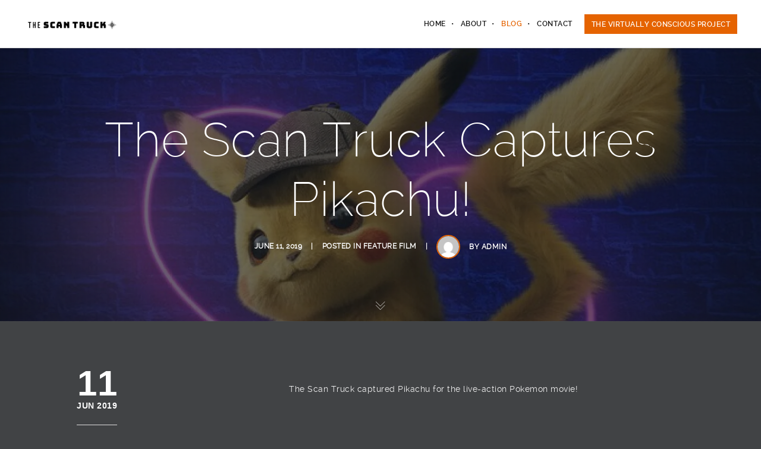

--- FILE ---
content_type: text/html; charset=UTF-8
request_url: https://www.thescantruck.com/feature-film/the-scan-truck-captures-pikachu/
body_size: 21136
content:
<!DOCTYPE html><html
lang="en" class="ut-no-js"><head>     <meta
charset="UTF-8"><meta
name="viewport" content="width=device-width, initial-scale=1, minimum-scale=1, maximum-scale=1"><title>The Scan Truck Captures Pikachu! - The Scan Truck</title><link
rel="shortcut&#x20;icon" href="https://www.thescantruck.com/wp-content/themes/brooklyn/images/default/fav-32.png" type="image/png" /><link
rel="icon" href="https://www.thescantruck.com/wp-content/themes/brooklyn/images/default/fav-32.png" type="image/png" /><link
rel="apple-touch-icon" href="https://www.thescantruck.com/wp-content/themes/brooklyn/images/default/fav-57.png"><link
rel="apple-touch-icon" sizes="72x72" href="https://www.thescantruck.com/wp-content/themes/brooklyn/images/default/fav-72.png" /><link
rel="apple-touch-icon" sizes="114x114" href="https://www.thescantruck.com/wp-content/themes/brooklyn/images/default/fav-114.png" /><link
rel="apple-touch-icon" sizes="144x144" href="https://www.thescantruck.com/wp-content/themes/brooklyn/images/default/fav-144.png" />
<!--[if lt IE 9]> <script data-jetpack-boost="ignore" src="https://html5shiv.googlecode.com/svn/trunk/html5.js"></script> <![endif]--><style id="jetpack-boost-critical-css">@media
all{@import url(https://fonts.googleapis.com/css?family=Roboto:300,400,500,700,900);.gm_tr_list>*{display:block;position:relative;padding:10px;box-sizing:border-box;background-color:#2b2c30;border-radius:5px;height:120px;padding:20px
20px;grid-area:"cell";color:#b7bbc0}.gm_br_desc{grid-area:br_desc;height:100%;padding-bottom:20px;box-sizing:border-box;display:flex;align-items:flex-end;line-height:1.3}.gm_br_banner{display:flex;justify-content:flex-end;align-items:flex-end;grid-area:br_image;height:110px;margin-top:auto;filter:drop-shadow(0px 8px 40px rgba(0,0,0,.25))}.clearfix:after,.clearfix:before{content:" ";display:table}.clearfix:after{clear:both}.wp-video{max-width:100%;height:auto}video.wp-video-shortcode{max-width:100%;display:inline-block}@media (max-width:400px){@-ms-viewport{width:320px}}.clear{clear:both;display:block;overflow:hidden;visibility:hidden;width:0;height:0}.clearfix:after,.clearfix:before,.grid-100:after,.grid-100:before,.grid-15:after,.grid-15:before,.grid-85:after,.grid-85:before,.grid-container:after,.grid-container:before,.mobile-grid-100:after,.mobile-grid-100:before,.mobile-grid-20:after,.mobile-grid-20:before,.mobile-grid-80:after,.mobile-grid-80:before,.tablet-grid-100:after,.tablet-grid-100:before,.tablet-grid-20:after,.tablet-grid-20:before,.tablet-grid-80:after,.tablet-grid-80:before{content:".";display:block;overflow:hidden;visibility:hidden;font-size:0;line-height:0;width:0;height:0}.clearfix:after,.grid-100:after,.grid-15:after,.grid-85:after,.grid-container:after,.mobile-grid-100:after,.mobile-grid-20:after,.mobile-grid-80:after,.tablet-grid-100:after,.tablet-grid-20:after,.tablet-grid-80:after{clear:both}.grid-container{margin-left:auto;margin-right:auto;max-width:1200px;padding-left:10px;padding-right:10px}.grid-100,.grid-15,.grid-85,.mobile-grid-100,.mobile-grid-20,.mobile-grid-80,.tablet-grid-100,.tablet-grid-20,.tablet-grid-80{-moz-box-sizing:border-box;-webkit-box-sizing:border-box;box-sizing:border-box;padding-left:10px;padding-right:10px}.grid-parent{padding-left:0;padding-right:0}@media (max-width:767px){.hide-on-mobile{display:none!important}.mobile-grid-20{float:left;width:20%}.mobile-grid-80{float:left;width:80%}.mobile-grid-100{clear:both;width:100%}}@media (min-width:768px) and (max-width:1024px){.hide-on-tablet{display:none!important}.tablet-grid-20{float:left;width:20%}.tablet-grid-80{float:left;width:80%}.tablet-grid-100{clear:both;width:100%}}@media (min-width:1025px){.hide-on-desktop{display:none!important}.grid-15{float:left;width:15%}.grid-85{float:left;width:85%}.grid-100{clear:both;width:100%}}.clear{overflow:hidden}.clear{clear:both;display:block;visibility:hidden;width:0;height:0}.wp-caption img,img.alignnone,img.size-full{position:relative}section{position:relative}.bklyn-btn{text-decoration:none}@media (max-width:767px){#contact-section.ut-contact-section-with-overlay .parallax-overlay{padding-top:80px!important;padding-bottom:80px!important}}@media (min-width:768px) and (max-width:1024px){#contact-section.ut-contact-section-with-overlay .parallax-overlay{padding-top:80px!important;padding-bottom:80px!important}}.bklyn-btn{overflow:hidden}.bklyn-btn{color:#fff}.bklyn-btn{text-align:center}.bklyn-btn-holder{position:relative}.bklyn-btn{background:#ffbf00;border:0;display:inline-block;font-family:sans-serif;font-weight:700;text-transform:uppercase;margin:0
0 40px;padding:10px
20px;line-height:1.6;vertical-align:middle;-webkit-border-radius:0;-moz-border-radius:0;border-radius:0;-webkit-box-sizing:border-box;-moz-box-sizing:border-box;box-sizing:border-box}.wp-block-image
img{box-sizing:border-box;height:auto;max-width:100%;vertical-align:bottom}.wp-block-image
.aligncenter{display:table}.wp-block-image
.aligncenter{margin-left:auto;margin-right:auto}.wp-block-image
figure{margin:0}ul{box-sizing:border-box}.entry-content{counter-reset:footnotes}:root{--wp--preset--font-size--normal:16px;--wp--preset--font-size--huge:42px}.aligncenter{clear:both}html :where(img[class*=wp-image-]){height:auto;max-width:100%}:where(figure){margin:0
0 1em}.clear::after{content:"";display:block;clear:both;min-height:1px}.clear::after{content:"";display:block;clear:both;min-height:1px}.wpcf7 form .wpcf7-response-output{margin:2em
.5em 1em;padding:.2em 1em;border:2px
solid #00a0d2}.wpcf7 form.init .wpcf7-response-output{display:none}@media (prefers-color-scheme:dark){:root{--viewer-primary-color:#343434;--viewer-icons-color:#f2f2f6;--viewer-icons-hover-bgcolor:#453838}}@media (prefers-color-scheme:light){:root{--viewer-primary-color:#f2f2f6;--viewer-icons-color:#343434;--viewer-icons-hover-bgcolor:#e5e1e9}}:root{--plyr-control-icon-size:15px;--plyr-range-track-height:3px;--plyr-range-thumb-height:10px}@font-face{font-family:ralewaymedium;font-weight:400;font-style:normal}.fa{display:inline-block}@font-face{font-family:FontAwesome;font-weight:400;font-style:normal}.fa{font:normal normal normal 14px/1 FontAwesome;font-size:inherit;text-rendering:auto;-webkit-font-smoothing:antialiased;-moz-osx-font-smoothing:grayscale}.fa-thumb-tack:before{content:""}.fa-folder-o:before{content:""}.fa-folder-open-o:before{content:""}.fa-user-o:before{content:""}#navigation{position:relative}#navigation ul,#navigation ul
li{list-style:none;margin:0;padding:0}#navigation
ul{position:relative;z-index:9999}#navigation ul
li{zoom:1}#navigation ul,#navigation ul
li{list-style:none;margin:0;padding:0}#navigation
li{margin:0;float:left;zoom:1}a,body,div,html,iframe,label,li,p,span,ul{border:0;font-family:inherit;font-size:100%;font-style:inherit;font-weight:inherit;margin:0;outline:0;padding:0;vertical-align:baseline}html{font-size:100%;-webkit-text-size-adjust:100%;-ms-text-size-adjust:100%}body{line-height:1}article,figure,header,nav,section{display:block}ul{list-style:none}a
img{border:0}*{margin:0;padding:0;-webkit-font-smoothing:antialiased}*,::before,:after{-webkit-box-sizing:border-box;-moz-box-sizing:border-box;box-sizing:border-box}html{height:100%;min-height:100%}body{margin:0;display:-webkit-flex;display:flex;-webkit-flex-direction:column;-ms-flex-direction:column;flex-direction:column;padding:0;height:100%;min-height:100%;width:100%;background:#fff;font-size:14px;font-family:sans-serif;line-height:28px;color:#333;-webkit-text-size-adjust:100%;letter-spacing:.5px;overflow-x:hidden}#main-content{-webkit-flex:1 0 auto;-ms-flex:1 0 auto;flex:1 0 auto}p
img{margin:0}ul{margin-left:30px}i{font-style:italic}figure{margin:0}p{margin-bottom:20px}ul{margin-bottom:40px}a{text-decoration:none;outline:0}a
img{border:none;vertical-align:bottom}img{height:auto;max-width:100%;-ms-interpolation-mode:bicubic;border:0;vertical-align:bottom;image-rendering:-webkit-optimize-contrast}.aligncenter{display:block;margin-left:auto;margin-right:auto}img.alignnone{margin:0}.wp-caption{position:relative;height:auto!important;overflow:hidden;max-width:100%;padding:0;text-align:left;margin-bottom:20px}.wp-caption a
img{-webkit-box-shadow:0 0 0#151515;-moz-box-shadow:0 0 0#151515;box-shadow:0 0 0#151515}.wp-caption img[class*=wp-image-]{display:block;margin:0}.wp-caption img,img[class*=wp-image-]{-webkit-border-radius:4px;-moz-border-radius:4px;border-radius:4px;max-width:100%}.wp-caption .wp-caption-text{margin:0;padding:5px
10px;overflow:hidden;text-overflow:ellipsis}.wp-caption-text{background:#151515;background:rgba(21,21,21,.5);bottom:-50px;left:0;margin:0!important;opacity:0;padding:1em
0;position:absolute;width:auto;color:#fff;font-size:12px;-webkit-border-radius:0 0 0 3px;-moz-border-radius:0 0 0 3px;border-radius:0 0 0 3px}.size-full{max-width:100%;height:auto}iframe{max-width:100%}#header-section{line-height:80px;will-change:transform;-webkit-box-sizing:border-box;-moz-box-sizing:border-box;box-sizing:border-box}.grid-container .ha-header-perspective{padding:0}.ha-header{position:fixed;top:0;left:0;width:100%;padding:0;z-index:10000;-webkit-box-shadow:0 0 transparent,0 0 transparent,0 5px 5px -4px rgba(0,0,0,.1);-moz-box-shadow:0 0 transparent,0 0 transparent,0 5px 5px -4px rgba(0,0,0,.1);box-shadow:0 0 transparent,0 0 transparent,0 5px 5px -4px rgba(0,0,0,.1)}.ha-header.ut-header-light{border-bottom:1px solid #ddd}.ha-header.ut-header-light{background:#fff;background:#fff}.ha-header-perspective{width:100%;height:100%;position:relative}.ha-header-perspective>div{position:relative}.ha-header-front{z-index:2}.site-logo{color:#151515;display:table;text-align:left;margin:0;height:80px;position:relative}.site-logo
img{max-height:60px;vertical-align:middle}.ut-offset-anchor{width:0;height:0;display:block;overflow:hidden;visibility:hidden}.ut-bklyn-multisite .ut-offset-anchor{position:absolute;top:0;left:0}#navigation{font-family:ralewaymedium,Helvetica,Arial,sans-serif;float:right}#navigation
ul{position:relative;float:right}#navigation ul
li{position:relative;display:block;float:left}#navigation ul li
a{white-space:nowrap;padding-left:25px;text-transform:uppercase;font-size:12px;position:relative;text-decoration:none;display:block}#navigation ul li a:not(.bklyn-btn){color:#151515}#navigation ul li a:after{content:"•";position:absolute;top:0;color:#151515;left:9px}#navigation ul li:first-child a:after{display:none}.ut-mm-trigger{text-align:right;position:relative;line-height:80px;height:80px}.ut-mm-button{border:none;margin:0;height:80px;padding:0;background:0 0}.ut-mm-button:before{content:"";font-family:FontAwesome;font-size:25px;text-align:center;background:0 0;color:#fff}#ut-mobile-nav{margin:0}.ut-mobile-menu{line-height:150%;margin:0}#ut-mobile-menu{margin:0;padding:0;text-align:left;font-size:14px;text-transform:uppercase}.ut-mobile-menu a:not(.bklyn-btn){color:#151515;padding:10px
0;border-bottom:1px solid #ddd;display:block;padding-left:30px;position:relative}.ut-mobile-menu a:last-child{border-bottom:none}.ut-header-light #ut-mobile-nav{background:#fff}.ut-mobile-menu a:not(.bklyn-btn):after{content:"•";position:absolute;top:10px;left:15px}.ut-mobile-menu
li{padding:0;margin:0}#ut-mobile-nav{overflow:hidden;position:relative;left:-10px;display:none}.ut-scroll-pane-wrap{overflow:hidden}.ut-scroll-pane{-webkit-overflow-scrolling:touch;overflow-y:scroll}#navigation .bklyn-btn-menu
a{display:inline;margin:0
0 0 9px;padding:.8em 1em}#navigation .bklyn-btn-menu a::after{display:none}#navigation ul li:last-child .bklyn-btn-menu
a{margin-left:20px}.normal-background{-webkit-background-size:cover!important;-moz-background-size:cover!important;-o-background-size:cover!important;background-size:cover!important;background-repeat:repeat-y}.normal-background{background-position:center center}.parallax-overlay-pattern{background-image:url(https://www.thescantruck.com/wp-content/themes/brooklyn/images/overlay-pattern.png)}.parallax-overlay{top:0;left:0;width:100%;height:100%;background-repeat:repeat;position:relative;z-index:1}#primary{padding-bottom:60px}#primary>.post:last-child{border-bottom:0;margin-bottom:40px;padding-bottom:0}.post{margin-bottom:80px}.post .entry-content>:last-child:last-child{margin-bottom:0}.single-post
.post{margin:0;padding:0;border:none}.single-post .entry-meta{z-index:1;position:relative}.entry-meta{font-size:12px;line-height:24px;text-align:right;color:#151515}.entry-meta i,.tags-links
i{color:#151515;font-size:14px;padding-right:5px}.entry-meta .author-links,.entry-meta .cat-links,.entry-meta .ut-sticky{color:#151515;display:block;text-transform:capitalize}.entry-meta .ut-sticky{display:none}.ut-sticky
i{margin:0;padding:0}.entry-meta a,.tags-links
a{color:#151515;font-weight:400;text-transform:capitalize}.tags-links{font-size:12px;color:#151515;display:block;font-weight:700;text-transform:uppercase}.date-format{margin-bottom:20px;padding-bottom:20px;border-bottom:1px solid #ddd;font-family:Sans-serif!important;z-index:10;display:inline-block}.date-format
.day{font-size:60px;display:block;line-height:50px;font-weight:700;color:#151515}.date-format
.month{color:#151515;display:block;text-transform:uppercase;font-size:14px;font-weight:700}.single
#primary{padding-top:80px}.single.has-no-hero
#primary{padding-top:160px}@media (max-width:767px){.single
#primary{padding-top:140px;padding-bottom:80px}.single.has-no-hero
#primary{padding-top:80px;padding-bottom:80px}}@media (min-width:768px) and (max-width:1024px){.single
#primary{padding-top:200px;padding-bottom:120px}.single.has-no-hero
#primary{padding-top:120px;padding-bottom:120px}}.wpcf7-form
p{margin:0!important}.wpcf7-form .wpcf7-response-output{margin:10px
0 0 0;border:none;padding:0}textarea{overflow:auto;vertical-align:top;resize:vertical}.dark .wpcf7-form input,.dark .wpcf7-form textarea,input,textarea{background:0 0;border:1px
solid #ddd;color:#b2b2b6;padding:10px;outline:0;margin:0;width:100%;max-width:100%;display:block;vertical-align:baseline;margin-bottom:20px;-webkit-box-sizing:border-box;-moz-box-sizing:border-box;box-sizing:border-box;-webkit-background-clip:padding;-moz-background-clip:padding;background-clip:padding-box;-webkit-border-radius:0;-moz-border-radius:0;border-radius:0}button{font-family:sans-serif;font-weight:700;border:none!important;vertical-align:baseline;display:inline-block;text-decoration:none;margin-bottom:0;line-height:24px;background:#151515;color:#fff;padding:8px
12px;letter-spacing:.5px;text-transform:uppercase;text-align:center;-webkit-border-radius:3px;-moz-border-radius:3px;border-radius:3px;-webkit-box-sizing:border-box;-moz-box-sizing:border-box;box-sizing:border-box;-webkit-background-clip:padding;-moz-background-clip:padding;background-clip:padding-box;-webkit-appearance:none;width:auto;outline:0!important}.dark{color:#888}@media (max-width:767px){body{font-size:14px}html{border:none;margin-left:0!important;margin-right:0!important}#header-section{line-height:60px!important;padding:0!important}.site-logo,.ut-mm-button,.ut-mm-trigger{height:60px!important;line-height:60px!important}.site-logo
img{max-height:40px}.grid-container .ha-header-perspective{padding:0}.ha-header-perspective{padding-left:10px;padding-right:10px}.single
#primary{padding-bottom:80px}.post{margin-bottom:40px}}@media (min-width:768px) and (max-width:1024px){html{border:none;margin-left:0!important;margin-right:0!important}.grid-container .ha-header-perspective{padding:0}#header-section{line-height:80px!important;padding:0!important}.site-logo,.ut-mm-button,.ut-mm-trigger{height:80px!important;line-height:80px!important}.site-logo
img{max-height:60px}.single
#primary{padding-bottom:80px}}@media (min-width:1025px){#header-section.fullwidth .grid-container{max-width:100%;padding-left:30px;padding-right:30px}.post>div>.entry-meta{padding-right:20px}}:root{--swiper-theme-color:#007aff}:root{--swiper-navigation-size:44px}:root{--jp-carousel-primary-color:#fff;--jp-carousel-primary-subtle-color:#999;--jp-carousel-bg-color:#000;--jp-carousel-bg-faded-color:#222;--jp-carousel-border-color:#3a3a3a}:root{--jetpack--contact-form--border:1px
solid #8c8f94;--jetpack--contact-form--border-color:#8c8f94;--jetpack--contact-form--border-size:1px;--jetpack--contact-form--border-style:solid;--jetpack--contact-form--border-radius:0px;--jetpack--contact-form--input-padding:16px;--jetpack--contact-form--font-size:16px}}@media
all{#ut-sitebody{background-color:#414345}}</style><meta
name='robots' content='index, follow, max-image-preview:large, max-snippet:-1, max-video-preview:-1' /><style>img:is([sizes="auto" i], [sizes^="auto," i]){contain-intrinsic-size:3000px 1500px}</style><title>The Scan Truck Captures Pikachu! - The Scan Truck</title><link
rel="canonical" href="https://www.thescantruck.com/feature-film/the-scan-truck-captures-pikachu/" /><meta
property="og:locale" content="en_US" /><meta
property="og:type" content="article" /><meta
property="og:title" content="The Scan Truck Captures Pikachu! - The Scan Truck" /><meta
property="og:description" content="The Scan Truck captured Pikachu for the live-action Pokemon movie!" /><meta
property="og:url" content="https://www.thescantruck.com/feature-film/the-scan-truck-captures-pikachu/" /><meta
property="og:site_name" content="The Scan Truck" /><meta
property="article:published_time" content="2019-06-12T05:25:15+00:00" /><meta
property="article:modified_time" content="2019-06-12T07:32:35+00:00" /><meta
property="og:image" content="https://www.thescantruck.com/wp-content/uploads/2019/06/Pikachu_large.jpg" /><meta
property="og:image:width" content="680" /><meta
property="og:image:height" content="850" /><meta
property="og:image:type" content="image/jpeg" /><meta
name="author" content="admin" /><meta
name="twitter:card" content="summary_large_image" /><meta
name="twitter:label1" content="Written by" /><meta
name="twitter:data1" content="admin" /> <script data-jetpack-boost="ignore" type="application/ld+json" class="yoast-schema-graph">{"@context":"https://schema.org","@graph":[{"@type":"Article","@id":"https://www.thescantruck.com/feature-film/the-scan-truck-captures-pikachu/#article","isPartOf":{"@id":"https://www.thescantruck.com/feature-film/the-scan-truck-captures-pikachu/"},"author":{"name":"admin","@id":"https://www.thescantruck.com/#/schema/person/b0521ff538d4b24a1a8cb02e85ace2f4"},"headline":"The Scan Truck Captures Pikachu!","datePublished":"2019-06-12T05:25:15+00:00","dateModified":"2019-06-12T07:32:35+00:00","mainEntityOfPage":{"@id":"https://www.thescantruck.com/feature-film/the-scan-truck-captures-pikachu/"},"wordCount":24,"image":{"@id":"https://www.thescantruck.com/feature-film/the-scan-truck-captures-pikachu/#primaryimage"},"thumbnailUrl":"https://i0.wp.com/www.thescantruck.com/wp-content/uploads/2019/06/Pikachu_large.jpg?fit=680%2C850&ssl=1","keywords":["3Dscan","Animation","CGI","DetectivePikachu","DigitalDouble","Photogrammetry","TheScanTruck","VFX"],"articleSection":["Feature Film"],"inLanguage":"en"},{"@type":"WebPage","@id":"https://www.thescantruck.com/feature-film/the-scan-truck-captures-pikachu/","url":"https://www.thescantruck.com/feature-film/the-scan-truck-captures-pikachu/","name":"The Scan Truck Captures Pikachu! - The Scan Truck","isPartOf":{"@id":"https://www.thescantruck.com/#website"},"primaryImageOfPage":{"@id":"https://www.thescantruck.com/feature-film/the-scan-truck-captures-pikachu/#primaryimage"},"image":{"@id":"https://www.thescantruck.com/feature-film/the-scan-truck-captures-pikachu/#primaryimage"},"thumbnailUrl":"https://i0.wp.com/www.thescantruck.com/wp-content/uploads/2019/06/Pikachu_large.jpg?fit=680%2C850&ssl=1","datePublished":"2019-06-12T05:25:15+00:00","dateModified":"2019-06-12T07:32:35+00:00","author":{"@id":"https://www.thescantruck.com/#/schema/person/b0521ff538d4b24a1a8cb02e85ace2f4"},"breadcrumb":{"@id":"https://www.thescantruck.com/feature-film/the-scan-truck-captures-pikachu/#breadcrumb"},"inLanguage":"en","potentialAction":[{"@type":"ReadAction","target":["https://www.thescantruck.com/feature-film/the-scan-truck-captures-pikachu/"]}]},{"@type":"ImageObject","inLanguage":"en","@id":"https://www.thescantruck.com/feature-film/the-scan-truck-captures-pikachu/#primaryimage","url":"https://i0.wp.com/www.thescantruck.com/wp-content/uploads/2019/06/Pikachu_large.jpg?fit=680%2C850&ssl=1","contentUrl":"https://i0.wp.com/www.thescantruck.com/wp-content/uploads/2019/06/Pikachu_large.jpg?fit=680%2C850&ssl=1","width":680,"height":850},{"@type":"BreadcrumbList","@id":"https://www.thescantruck.com/feature-film/the-scan-truck-captures-pikachu/#breadcrumb","itemListElement":[{"@type":"ListItem","position":1,"name":"Home","item":"https://www.thescantruck.com/"},{"@type":"ListItem","position":2,"name":"Blog","item":"https://www.thescantruck.com/blog/"},{"@type":"ListItem","position":3,"name":"The Scan Truck Captures Pikachu!"}]},{"@type":"WebSite","@id":"https://www.thescantruck.com/#website","url":"https://www.thescantruck.com/","name":"The Scan Truck","description":"Powered by Positivity","potentialAction":[{"@type":"SearchAction","target":{"@type":"EntryPoint","urlTemplate":"https://www.thescantruck.com/?s={search_term_string}"},"query-input":{"@type":"PropertyValueSpecification","valueRequired":true,"valueName":"search_term_string"}}],"inLanguage":"en"},{"@type":"Person","@id":"https://www.thescantruck.com/#/schema/person/b0521ff538d4b24a1a8cb02e85ace2f4","name":"admin","image":{"@type":"ImageObject","inLanguage":"en","@id":"https://www.thescantruck.com/#/schema/person/image/","url":"https://secure.gravatar.com/avatar/0c124accbef5f613e1a44e37429abff2e41b4054243c3a6423a54d35a04faaf3?s=96&d=mm&r=g","contentUrl":"https://secure.gravatar.com/avatar/0c124accbef5f613e1a44e37429abff2e41b4054243c3a6423a54d35a04faaf3?s=96&d=mm&r=g","caption":"admin"},"url":"https://www.thescantruck.com/author/admin/"}]}</script> <link
rel='dns-prefetch' href='//stats.wp.com' /><link
rel='dns-prefetch' href='//hcaptcha.com' /><link
rel='preconnect' href='//i0.wp.com' /><link
rel='preconnect' href='//c0.wp.com' />
<noscript><link
rel='stylesheet' id='all-css-4311fc6a583c4a01b7e87695441e43b2' href='https://www.thescantruck.com/wp-content/boost-cache/static/348431781b.min.css' type='text/css' media='all' /></noscript><link
data-media="all" onload="this.media=this.dataset.media; delete this.dataset.media; this.removeAttribute( &#039;onload&#039; );" rel='stylesheet' id='all-css-4311fc6a583c4a01b7e87695441e43b2' href='https://www.thescantruck.com/wp-content/boost-cache/static/348431781b.min.css' type='text/css' media="not all" /><style id='classic-theme-styles-inline-css'>
/*! This file is auto-generated */
.wp-block-button__link{color:#fff;background-color:#32373c;border-radius:9999px;box-shadow:none;text-decoration:none;padding:calc(.667em + 2px) calc(1.333em+2px);font-size:1.125em}.wp-block-file__button{background:#32373c;color:#fff;text-decoration:none}</style><style id='jetpack-sharing-buttons-style-inline-css'>.jetpack-sharing-buttons__services-list{display:flex;flex-direction:row;flex-wrap:wrap;gap:0;list-style-type:none;margin:5px;padding:0}.jetpack-sharing-buttons__services-list.has-small-icon-size{font-size:12px}.jetpack-sharing-buttons__services-list.has-normal-icon-size{font-size:16px}.jetpack-sharing-buttons__services-list.has-large-icon-size{font-size:24px}.jetpack-sharing-buttons__services-list.has-huge-icon-size{font-size:36px}@media
print{.jetpack-sharing-buttons__services-list{display:none!important}}.editor-styles-wrapper .wp-block-jetpack-sharing-buttons{gap:0;padding-inline-start:0}ul.jetpack-sharing-buttons__services-list.has-background{padding:1.25em 2.375em}</style><style id='global-styles-inline-css'>:root{--wp--preset--aspect-ratio--square:1;--wp--preset--aspect-ratio--4-3:4/3;--wp--preset--aspect-ratio--3-4:3/4;--wp--preset--aspect-ratio--3-2:3/2;--wp--preset--aspect-ratio--2-3:2/3;--wp--preset--aspect-ratio--16-9:16/9;--wp--preset--aspect-ratio--9-16:9/16;--wp--preset--color--black:#000;--wp--preset--color--cyan-bluish-gray:#abb8c3;--wp--preset--color--white:#fff;--wp--preset--color--pale-pink:#f78da7;--wp--preset--color--vivid-red:#cf2e2e;--wp--preset--color--luminous-vivid-orange:#ff6900;--wp--preset--color--luminous-vivid-amber:#fcb900;--wp--preset--color--light-green-cyan:#7bdcb5;--wp--preset--color--vivid-green-cyan:#00d084;--wp--preset--color--pale-cyan-blue:#8ed1fc;--wp--preset--color--vivid-cyan-blue:#0693e3;--wp--preset--color--vivid-purple:#9b51e0;--wp--preset--gradient--vivid-cyan-blue-to-vivid-purple:linear-gradient(135deg,rgba(6,147,227,1) 0%,rgb(155,81,224) 100%);--wp--preset--gradient--light-green-cyan-to-vivid-green-cyan:linear-gradient(135deg,rgb(122,220,180) 0%,rgb(0,208,130) 100%);--wp--preset--gradient--luminous-vivid-amber-to-luminous-vivid-orange:linear-gradient(135deg,rgba(252,185,0,1) 0%,rgba(255,105,0,1) 100%);--wp--preset--gradient--luminous-vivid-orange-to-vivid-red:linear-gradient(135deg,rgba(255,105,0,1) 0%,rgb(207,46,46) 100%);--wp--preset--gradient--very-light-gray-to-cyan-bluish-gray:linear-gradient(135deg,rgb(238,238,238) 0%,rgb(169,184,195) 100%);--wp--preset--gradient--cool-to-warm-spectrum:linear-gradient(135deg,rgb(74,234,220) 0%,rgb(151,120,209) 20%,rgb(207,42,186) 40%,rgb(238,44,130) 60%,rgb(251,105,98) 80%,rgb(254,248,76) 100%);--wp--preset--gradient--blush-light-purple:linear-gradient(135deg,rgb(255,206,236) 0%,rgb(152,150,240) 100%);--wp--preset--gradient--blush-bordeaux:linear-gradient(135deg,rgb(254,205,165) 0%,rgb(254,45,45) 50%,rgb(107,0,62) 100%);--wp--preset--gradient--luminous-dusk:linear-gradient(135deg,rgb(255,203,112) 0%,rgb(199,81,192) 50%,rgb(65,88,208) 100%);--wp--preset--gradient--pale-ocean:linear-gradient(135deg,rgb(255,245,203) 0%,rgb(182,227,212) 50%,rgb(51,167,181) 100%);--wp--preset--gradient--electric-grass:linear-gradient(135deg,rgb(202,248,128) 0%,rgb(113,206,126) 100%);--wp--preset--gradient--midnight:linear-gradient(135deg,rgb(2,3,129) 0%,rgb(40,116,252) 100%);--wp--preset--font-size--small:13px;--wp--preset--font-size--medium:20px;--wp--preset--font-size--large:36px;--wp--preset--font-size--x-large:42px;--wp--preset--spacing--20:0.44rem;--wp--preset--spacing--30:0.67rem;--wp--preset--spacing--40:1rem;--wp--preset--spacing--50:1.5rem;--wp--preset--spacing--60:2.25rem;--wp--preset--spacing--70:3.38rem;--wp--preset--spacing--80:5.06rem;--wp--preset--shadow--natural:6px 6px 9px rgba(0, 0, 0, 0.2);--wp--preset--shadow--deep:12px 12px 50px rgba(0, 0, 0, 0.4);--wp--preset--shadow--sharp:6px 6px 0px rgba(0, 0, 0, 0.2);--wp--preset--shadow--outlined:6px 6px 0px -3px rgba(255, 255, 255, 1), 6px 6px rgba(0, 0, 0, 1);--wp--preset--shadow--crisp:6px 6px 0px rgba(0,0,0,1)}:where(.is-layout-flex){gap:0.5em}:where(.is-layout-grid){gap:0.5em}body .is-layout-flex{display:flex}.is-layout-flex{flex-wrap:wrap;align-items:center}.is-layout-flex>:is(*,div){margin:0}body .is-layout-grid{display:grid}.is-layout-grid>:is(*,div){margin:0}:where(.wp-block-columns.is-layout-flex){gap:2em}:where(.wp-block-columns.is-layout-grid){gap:2em}:where(.wp-block-post-template.is-layout-flex){gap:1.25em}:where(.wp-block-post-template.is-layout-grid){gap:1.25em}.has-black-color{color:var(--wp--preset--color--black) !important}.has-cyan-bluish-gray-color{color:var(--wp--preset--color--cyan-bluish-gray) !important}.has-white-color{color:var(--wp--preset--color--white) !important}.has-pale-pink-color{color:var(--wp--preset--color--pale-pink) !important}.has-vivid-red-color{color:var(--wp--preset--color--vivid-red) !important}.has-luminous-vivid-orange-color{color:var(--wp--preset--color--luminous-vivid-orange) !important}.has-luminous-vivid-amber-color{color:var(--wp--preset--color--luminous-vivid-amber) !important}.has-light-green-cyan-color{color:var(--wp--preset--color--light-green-cyan) !important}.has-vivid-green-cyan-color{color:var(--wp--preset--color--vivid-green-cyan) !important}.has-pale-cyan-blue-color{color:var(--wp--preset--color--pale-cyan-blue) !important}.has-vivid-cyan-blue-color{color:var(--wp--preset--color--vivid-cyan-blue) !important}.has-vivid-purple-color{color:var(--wp--preset--color--vivid-purple) !important}.has-black-background-color{background-color:var(--wp--preset--color--black) !important}.has-cyan-bluish-gray-background-color{background-color:var(--wp--preset--color--cyan-bluish-gray) !important}.has-white-background-color{background-color:var(--wp--preset--color--white) !important}.has-pale-pink-background-color{background-color:var(--wp--preset--color--pale-pink) !important}.has-vivid-red-background-color{background-color:var(--wp--preset--color--vivid-red) !important}.has-luminous-vivid-orange-background-color{background-color:var(--wp--preset--color--luminous-vivid-orange) !important}.has-luminous-vivid-amber-background-color{background-color:var(--wp--preset--color--luminous-vivid-amber) !important}.has-light-green-cyan-background-color{background-color:var(--wp--preset--color--light-green-cyan) !important}.has-vivid-green-cyan-background-color{background-color:var(--wp--preset--color--vivid-green-cyan) !important}.has-pale-cyan-blue-background-color{background-color:var(--wp--preset--color--pale-cyan-blue) !important}.has-vivid-cyan-blue-background-color{background-color:var(--wp--preset--color--vivid-cyan-blue) !important}.has-vivid-purple-background-color{background-color:var(--wp--preset--color--vivid-purple) !important}.has-black-border-color{border-color:var(--wp--preset--color--black) !important}.has-cyan-bluish-gray-border-color{border-color:var(--wp--preset--color--cyan-bluish-gray) !important}.has-white-border-color{border-color:var(--wp--preset--color--white) !important}.has-pale-pink-border-color{border-color:var(--wp--preset--color--pale-pink) !important}.has-vivid-red-border-color{border-color:var(--wp--preset--color--vivid-red) !important}.has-luminous-vivid-orange-border-color{border-color:var(--wp--preset--color--luminous-vivid-orange) !important}.has-luminous-vivid-amber-border-color{border-color:var(--wp--preset--color--luminous-vivid-amber) !important}.has-light-green-cyan-border-color{border-color:var(--wp--preset--color--light-green-cyan) !important}.has-vivid-green-cyan-border-color{border-color:var(--wp--preset--color--vivid-green-cyan) !important}.has-pale-cyan-blue-border-color{border-color:var(--wp--preset--color--pale-cyan-blue) !important}.has-vivid-cyan-blue-border-color{border-color:var(--wp--preset--color--vivid-cyan-blue) !important}.has-vivid-purple-border-color{border-color:var(--wp--preset--color--vivid-purple) !important}.has-vivid-cyan-blue-to-vivid-purple-gradient-background{background:var(--wp--preset--gradient--vivid-cyan-blue-to-vivid-purple) !important}.has-light-green-cyan-to-vivid-green-cyan-gradient-background{background:var(--wp--preset--gradient--light-green-cyan-to-vivid-green-cyan) !important}.has-luminous-vivid-amber-to-luminous-vivid-orange-gradient-background{background:var(--wp--preset--gradient--luminous-vivid-amber-to-luminous-vivid-orange) !important}.has-luminous-vivid-orange-to-vivid-red-gradient-background{background:var(--wp--preset--gradient--luminous-vivid-orange-to-vivid-red) !important}.has-very-light-gray-to-cyan-bluish-gray-gradient-background{background:var(--wp--preset--gradient--very-light-gray-to-cyan-bluish-gray) !important}.has-cool-to-warm-spectrum-gradient-background{background:var(--wp--preset--gradient--cool-to-warm-spectrum) !important}.has-blush-light-purple-gradient-background{background:var(--wp--preset--gradient--blush-light-purple) !important}.has-blush-bordeaux-gradient-background{background:var(--wp--preset--gradient--blush-bordeaux) !important}.has-luminous-dusk-gradient-background{background:var(--wp--preset--gradient--luminous-dusk) !important}.has-pale-ocean-gradient-background{background:var(--wp--preset--gradient--pale-ocean) !important}.has-electric-grass-gradient-background{background:var(--wp--preset--gradient--electric-grass) !important}.has-midnight-gradient-background{background:var(--wp--preset--gradient--midnight) !important}.has-small-font-size{font-size:var(--wp--preset--font-size--small) !important}.has-medium-font-size{font-size:var(--wp--preset--font-size--medium) !important}.has-large-font-size{font-size:var(--wp--preset--font-size--large) !important}.has-x-large-font-size{font-size:var(--wp--preset--font-size--x-large) !important}:where(.wp-block-post-template.is-layout-flex){gap:1.25em}:where(.wp-block-post-template.is-layout-grid){gap:1.25em}:where(.wp-block-columns.is-layout-flex){gap:2em}:where(.wp-block-columns.is-layout-grid){gap:2em}:root :where(.wp-block-pullquote){font-size:1.5em;line-height:1.6}</style>   <link
rel="https://api.w.org/" href="https://www.thescantruck.com/wp-json/" /><link
rel="alternate" title="JSON" type="application/json" href="https://www.thescantruck.com/wp-json/wp/v2/posts/914" /><link
rel="alternate" title="oEmbed (JSON)" type="application/json+oembed" href="https://www.thescantruck.com/wp-json/oembed/1.0/embed?url=https%3A%2F%2Fwww.thescantruck.com%2Ffeature-film%2Fthe-scan-truck-captures-pikachu%2F" /><link
rel="alternate" title="oEmbed (XML)" type="text/xml+oembed" href="https://www.thescantruck.com/wp-json/oembed/1.0/embed?url=https%3A%2F%2Fwww.thescantruck.com%2Ffeature-film%2Fthe-scan-truck-captures-pikachu%2F&#038;format=xml" /><style>.h-captcha{position:relative;display:block;margin-bottom:2rem;padding:0;clear:both}.h-captcha[data-size="normal"]{width:302px;height:76px}.h-captcha[data-size="compact"]{width:158px;height:138px}.h-captcha[data-size="invisible"]{display:none}.h-captcha
iframe{z-index:1}.h-captcha::before{content:"";display:block;position:absolute;top:0;left:0;background:url(https://www.thescantruck.com/wp-content/plugins/hcaptcha-for-forms-and-more/assets/images/hcaptcha-div-logo.svg) no-repeat;border:1px
solid #fff0;border-radius:4px;box-sizing:border-box}.h-captcha::after{content:"The hCaptcha loading is delayed until user interaction.";font-family:-apple-system,system-ui,BlinkMacSystemFont,"Segoe UI",Roboto,Oxygen,Ubuntu,"Helvetica Neue",Arial,sans-serif;font-size:10px;font-weight:500;position:absolute;top:0;bottom:0;left:0;right:0;box-sizing:border-box;color:#bf1722;opacity:0}.h-captcha:not(:has(iframe))::after{animation:hcap-msg-fade-in .3s ease forwards;animation-delay:2s}.h-captcha:has(iframe)::after{animation:none;opacity:0}@keyframes hcap-msg-fade-in{to{opacity:1}}.h-captcha[data-size="normal"]::before{width:302px;height:76px;background-position:93.8% 28%}.h-captcha[data-size="normal"]::after{width:302px;height:76px;display:flex;flex-wrap:wrap;align-content:center;line-height:normal;padding:0
75px 0 10px}.h-captcha[data-size="compact"]::before{width:158px;height:138px;background-position:49.9% 78.8%}.h-captcha[data-size="compact"]::after{width:158px;height:138px;text-align:center;line-height:normal;padding:24px
10px 10px 10px}.h-captcha[data-theme="light"]::before,body.is-light-theme .h-captcha[data-theme="auto"]::before,.h-captcha[data-theme="auto"]::before{background-color:#fafafa;border:1px
solid #e0e0e0}.h-captcha[data-theme="dark"]::before,body.is-dark-theme .h-captcha[data-theme="auto"]::before,html.wp-dark-mode-active .h-captcha[data-theme="auto"]::before,html.drdt-dark-mode .h-captcha[data-theme="auto"]::before{background-image:url(https://www.thescantruck.com/wp-content/plugins/hcaptcha-for-forms-and-more/assets/images/hcaptcha-div-logo-white.svg);background-repeat:no-repeat;background-color:#333;border:1px
solid #f5f5f5}@media (prefers-color-scheme:dark){.h-captcha[data-theme="auto"]::before{background-image:url(https://www.thescantruck.com/wp-content/plugins/hcaptcha-for-forms-and-more/assets/images/hcaptcha-div-logo-white.svg);background-repeat:no-repeat;background-color:#333;border:1px
solid #f5f5f5}}.h-captcha[data-theme="custom"]::before{background-color:initial}.h-captcha[data-size="invisible"]::before,.h-captcha[data-size="invisible"]::after{display:none}.h-captcha
iframe{position:relative}div[style*="z-index: 2147483647"] div[style*="border-width: 11px"][style*="position: absolute"][style*="pointer-events: none"]{border-style:none}</style><style>img#wpstats{display:none}</style><style id="ut-global-custom-css" type="text/css">::-moz-selection{background:#E56300}::selection{background:#E56300}a{color:#E56300}.lead a,.wpb_text_column a,.ut-twitter-rotator h2 a,.ut-vc-disabled .entry-content a,.comment-content a:not(.more-link),.type-post .entry-content :not(.tags-links) a:not(.more-link):not([class*="mashicon-"]):not(.ut-slider-maximize):not(.ut-prev-gallery-slide):not(.ut-next-gallery-slide):not(.ut-owl-video-play-icon):not(.owl-item-link):not(.flex-prev):not(.flex-next):not(.ut-prev-gallery-slide):not(.ut-next-gallery-slide){color:#FFF;text-decoration:underline;font-weight:bold}.lead a:hover,.lead a:active,.lead a:focus,.ut-twitter-rotator h2 a:hover,.ut-twitter-rotator h2 a:active,.ut-twitter-rotator h2 a:focus,.wpb_text_column a:hover,.wpb_text_column a:active,.wpb_text_column a:focus,.ut-vc-disabled .entry-content a:hover,.ut-vc-disabled .entry-content a:active,.ut-vc-disabled .entry-content a:focus,.comment-content a:not(.more-link):hover,.type-post .entry-content :not(.tags-links) a:not(.more-link):not([class*="mashicon-"]):not(.ut-prev-gallery-slide):not(.ut-next-gallery-slide):not(.ut-slider-maximize):not(.ut-owl-video-play-icon):not(.owl-item-link):not(.flex-prev):not(.flex-next):hover,.comment-content a:not(.more-link):active,.type-post .entry-content :not(.tags-links) a:not(.more-link):not([class*="mashicon-"]):not(.ut-prev-gallery-slide):not(.ut-next-gallery-slide):not(.ut-slider-maximize):not(.ut-owl-video-play-icon):not(.owl-item-link):not(.flex-prev):not(.flex-next):active,.comment-content a:not(.more-link):focus,.type-post .entry-content :not(.tags-links) a:not(.more-link):not([class*="mashicon-"]):not(.ut-prev-gallery-slide):not(.ut-next-gallery-slide):not(.ut-slider-maximize):not(.ut-owl-video-play-icon):not(.owl-item-link):not(.flex-prev):not(.flex-next):focus{color:#FFBF00}ins,mark{background:#E56300}.page-title ins,.section-title
ins{background:transparent;padding:0;color:#E56300}.lead
ins{color:#E56300}.themecolor{color:#E56300}.lead
span{color:#E56300}.comment-reply-link:hover i,.comment-reply-link:active i,.comment-reply-link:focus
i{color:#E56300}.themecolor-bg{background:#E56300}.img-hover{background:rgb(229,99,0);background:rgba(229,99,0, 0.85)}.author-avatar img,.bypostauthor .comment-avatar img,.ut-hero-meta-author .ut-entry-avatar-image img,.ut-archive-hero-avatar
img{border-color:#E56300}.ha-transparent #navigation ul li a:not(.bklyn-btn):hover{color:#E56300}.ut-glow{color:#E56300;text-shadow:0 0 40px #E56300, 2px 2px 3px black}.ut-language-selector a:hover{color:#E56300}.ut-video-post-icon{background:#E56300}.error404 .hero-btn-holder .ut-btn:hover,.error404 .hero-btn-holder .ut-btn:active,.error404 .hero-btn-holder .ut-btn:focus{background:#E56300}@media (min-width: 1025px){.site-logo
img{max-height:50px}}@media (min-width: 1601px){.side-site-logo
img{max-width:100%}}.ut-header-dark .site-logo .logo a:hover{color:#E56300}blockquote{border-color:#E56300}blockquote span:not(.quote-right):not(.quote-left){color:#E56300}.ut-format-link:hover,.ut-format-link:active,.ut-format-link:focus{background:#E56300}h1 a:hover, h2 a:hover, h3 a:hover, h4 a:hover, h5 a:hover, h6 a:hover{color:#E56300}button,input[type="button"],input[type="submit"]{color:#FFF;background:#151515;font-weight:bold}button:hover,button:focus,button:active,input[type="button"]:hover,input[type="button"]:focus,input[type="button"]:active,input[type="submit"]:hover,input[type="submit"]:focus,input[type="submit"]:active{color:#FFF;background:#E56300}.ut-footer-light button:hover,.ut-footer-light button:focus,.ut-footer-light button:active,.ut-footer-light input[type="button"]:hover,.ut-footer-light input[type="button"]:focus,.ut-footer-light input[type="button"]:active,.ut-footer-light input[type="submit"]:hover,.ut-footer-light input[type="submit"]:focus,.ut-footer-light input[type="submit"]:active{background:#E56300}.ut-footer-dark button, .ut-footer-dark input[type="submit"], .ut-footer-dark input[type="button"]{background:#E56300}.ut-footer-custom button, .ut-footer-custom input[type="submit"], .ut-footer-custom input[type="button"]{color:#FFF;background:#E56300}.ut-footer-custom button:hover,.ut-footer-custom button:focus,.ut-footer-custom button:active,.ut-footer-custom input[type="button"]:hover,.ut-footer-custom input[type="button"]:focus,.ut-footer-custom input[type="button"]:active,.ut-footer-custom input[type="submit"]:hover,.ut-footer-custom input[type="submit"]:focus,.ut-footer-custom input[type="submit"]:active{color:#FFF;background:#151515}.ut-footer-light button, .ut-footer-light input[type="submit"], .ut-footer-light input[type="button"],.ut-footer-dark button, .ut-footer-dark input[type="submit"], .ut-footer-dark input[type="button"],.ut-footer-custom button, .ut-footer-custom input[type="submit"], .ut-footer-custom input[type="button"]{-webkit-border-radius:0;-moz-border-radius:0;border-radius:0}#contact-section.light button, #contact-section.light input[type="submit"], #contact-section.light input[type="button"],.ut-hero-form.light button, .ut-hero-form.light input[type="submit"], .ut-hero-form.light input[type="button"]{background:#E56300}#contact-section.dark button:hover,#contact-section.dark button:focus,#contact-section.dark button:active,#contact-section.dark input[type="button"]:hover,#contact-section.dark input[type="button"]:focus,#contact-section.dark input[type="button"]:active,#contact-section.dark input[type="submit"]:hover,#contact-section.dark input[type="submit"]:focus,#contact-section.dark input[type="submit"]:active{background:#E56300}#contact-section.light button, #contact-section.light input[type="submit"], #contact-section.light input[type="button"],#contact-section.dark button, #contact-section.dark input[type="submit"], #contact-section.dark input[type="button"]{color:#FFF;background:#151515}#contact-section.light button:hover,#contact-section.light button:focus,#contact-section.light button:active,#contact-section.light input[type="button"]:hover,#contact-section.light input[type="button"]:focus,#contact-section.light input[type="button"]:active,#contact-section.light input[type="submit"]:hover,#contact-section.light input[type="submit"]:focus,#contact-section.light input[type="submit"]:active,#contact-section.dark button:hover,#contact-section.dark button:focus,#contact-section.dark button:active,#contact-section.dark input[type="button"]:hover,#contact-section.dark input[type="button"]:focus,#contact-section.dark input[type="button"]:active,#contact-section.dark input[type="submit"]:hover,#contact-section.dark input[type="submit"]:focus,#contact-section.dark input[type="submit"]:active{color:#FFF;background:#FFBF00;font-weight:bold}#contact-section.light button, #contact-section.light input[type="submit"], #contact-section.light input[type="button"],#contact-section.dark button, #contact-section.dark input[type="submit"], #contact-section.dark input[type="button"]{-webkit-border-radius:0;-moz-border-radius:0;border-radius:0}.mejs-controls .mejs-time-rail .mejs-time-current, .mejs-controls .mejs-horizontal-volume-slider .mejs-horizontal-volume-current{background:#E56300 !important}.more-link:hover i,.more-link:active i,.more-link:focus
i{color:#E56300}.format-link .entry-header
a{background:#E56300 !important}.ut-avatar-overlay{background:rgb(229,99,0);background:rgba(229,99,0,0.85)}div.wpcf7-validation-errors{border-color:#E56300}.count{color:#E56300}.team-member-details{background:rgb(229,99,0);background:rgba(229,99,0, 0.85 )}.about-icon{background:#E56300}.cta-section{background:#E56300 !important}.icons-ul
i{color:#E56300}#secondary a:hover, .page-template-templatestemplate-archive-php a:hover{color:#E56300}#ut-sitebody #qLoverlay .site-logo
.logo{color:#151515}#ut-loader-logo{max-width:720px}#qLoverlay{background:#FFF}.ut-loading-bar-style2 .ut-loading-bar-style2-ball-effect{background-color:#151515}.ut-loading-bar-style3-outer{border-color:#151515}.ut-loading-bar-style-3-inner{background-color:#151515}.ut-loader__bar4,.ut-loader__ball4{background:#151515}.ut-loading-bar-style5-inner{color:#151515}#qLoverlay .ut-double-bounce1, #qLoverlay .ut-double-bounce2{background:#151515}.sk-cube-grid .sk-cube{background-color:#151515}.ut-inner-overlay .ut-loading-text
p{color:!important}.ut-inner-overlay .ut-loading-text{margin-top:20px !important}.ut-loader-overlay{background:#FFF}body{font-family:ralewayregular}h1{font-family:ralewaysemibold}h2,.ut-quote-post-block{font-family:ralewaysemibold}h3{font-family:ralewaysemibold}h4{font-family:ralewaysemibold}h5{font-family:ralewaysemibold}h6{font-family:ralewaysemibold}blockquote:not(.ut-parallax-quote-title):not(.ut-quote-post-block){font-family:ralewayextralight}.lead, .dark .lead,.taxonomy-description{font-family:ralewayextralight}#contact-section .lead
p{font-family:ralewayextralight}.lg-progress-bar .lg-progress{background-color:#E56300}.lg-outer .lg-thumb-item.active, .lg-outer .lg-thumb-item:hover{border-color:#E56300}.parallax-overlay-pattern.style_one{background-image:url(" https://www.thescantruck.com/wp-content/themes/brooklyn/images/overlay-pattern.png") !important}.parallax-overlay-pattern.style_two{background-image:url(" https://www.thescantruck.com/wp-content/themes/brooklyn/images/overlay-pattern2.png") !important}.parallax-overlay-pattern.style_three{background-image:url(" https://www.thescantruck.com/wp-content/themes/brooklyn/images/overlay-pattern3.png") !important}@media (min-width: 1025px){.blog #primary,.single #primary,.search #primary,.search-results #primary,.archive
#primary{padding-top:px;padding-bottom:px}.blog #secondary,.single
#secondary{padding-top:px;padding-bottom:px}.blog.has-no-hero #primary,.single.has-no-hero
#primary{padding-top:px;padding-bottom:px}.blog.has-no-hero #secondary,.single.has-no-hero
#secondary{padding-top:px;padding-bottom:px}.page
#primary{padding-top:px;padding-bottom:px}.page
#secondary{padding-top:px;padding-bottom:px}.page.has-no-hero
#primary{padding-top:px;padding-bottom:px}.page.has-no-hero
#secondary{padding-top:px;padding-bottom:px}}.ut-vc-offset-anchor-top,.ut-vc-offset-anchor-bottom{position:absolute;width:0px;height:0px;display:block;overflow:hidden;visibility:hidden}.ut-vc-offset-anchor-top{top:0;left:0}.ut-vc-offset-anchor-bottom{left:0;bottom:0px}.ut-scroll-up-waypoint-wrap{position:relative}.vc_section.bklyn-section-with-overlay>.vc_row{z-index:3}</style><style id="ut-hero-custom-css" type="text/css">#ut-sitebody:not(.ut-page-has-no-content) #ut-hero.hero{min-height:calc( 100% - 0px);height:calc( 100% - 0px)}#ut-hero.hero{height:calc(75% - 0px) !important;min-height:calc(75% - 0px) !important}.ut-hero-style-4 .hero-second-btn{background:#E56300}.ut-hero-style-10 .hero-second-btn,.ut-hero-style-9 .hero-second-btn,.ut-hero-style-8 .hero-second-btn,.ut-hero-style-7 .hero-second-btn,.ut-hero-style-6 .hero-second-btn,.ut-hero-style-5 .hero-second-btn,.ut-hero-style-3 .hero-second-btn,.ut-hero-style-1 .hero-second-btn,.ut-hero-style-2 .hero-second-btn{border-color:#E56300}.ut-hero-video-boxed.ut-hero-video-themecolor{border-color:#E56300}#ut-hero{background:#757575}.ut-hero-style-5 .hero-description{border-color:#E56300}.hero-title span:not(.ut-word-rotator){color:#E56300 !important}.hero-title.ut-glow span:not(.ut-word-rotator){color:#E56300;text-shadow:0 0 40px #E56300, 2px 2px 3px black}.hero-title.ut-glow span:not(.ut-word-rotator) span{color:#FFF;text-shadow:0 0 40px #FFF, 2px 2px 3px black}@media (max-width: 767px){#ut-sitebody .hero-title{line-height:!important}}@media (min-width: 768px) and (max-width: 1024px){#ut-sitebody .hero-title{line-height:!important}}.hero-description-bottom{color:rgba(255, 255, 255, 1)}.hero .parallax-scroll-container{background-image:url(https://i0.wp.com/www.thescantruck.com/wp-content/uploads/2019/06/Pikachu_large.jpg?resize=1920%2C1080&#038;ssl=1)}#wrapper_mbYTP_ut-background-video-hero{min-width:100% !important}#ut-hero:not(.slider) .hero-holder{padding-top:80px}@media (max-width: 767px){#ut-hero:not(.slider) .hero-holder{padding-top:60px}}.hero .parallax-overlay{background-color:rgba(44,62,80 , 0.4 ) !important}.hero-down-arrow
a{color:#FFF}.hero-down-arrow a:hover, .hero-down-arrow a:focus, .hero-down-arrow a:active{color:#FFF}</style><style id="ut-navigation-custom-css" type="text/css">#ut-sitebody #ut-mobile-menu a, #ut-sitebody #navigation ul li
a{font-family:ralewaysemibold}#navigation ul.sub-menu{border-top-color:#E56300}#ut-sitebody #navigation li a:not(.bklyn-btn):hover{color:#E56300}#ut-sitebody #navigation .selected,#ut-sitebody #navigation ul li.current_page_parent:not(.ut-front-page-link) a.active,#ut-sitebody #navigation ul li.current-menu-ancestor:not(.ut-front-page-link) a.active{color:#E56300}#ut-sitebody #navigation ul li a:not(.bklyn-btn):hover, #ut-sitebody #navigation ul.sub-menu li a:not(.bklyn-btn):hover{color:#E56300}#ut-sitebody #navigation ul li.current-menu-item:not(.current_page_parent):not(.menu-item-object-custom) a,#ut-sitebody #navigation ul li.current_page_item:not(.current_page_parent):not(.menu-item-object-custom) a{color:#E56300}#header-section{line-height:80px}.site-logo,.ut-mm-trigger,.ut-mm-button{height:80px;line-height:80px}#ut-sitebody
h1.logo{font-family:ralewaysemibold}#header-section .site-logo{width:100%}</style><style id="ut-overlay-custom-css" type="text/css">@media (min-width: 1025px){.ut-hamburger-wrap{height:80px}}#ut-open-overlay-menu.ut-hamburger:hover{opacity:0.3}#ut-open-overlay-menu.ut-hamburger span, #ut-open-overlay-menu.ut-hamburger span::before,#ut-open-overlay-menu.ut-hamburger span::after{height:2px}#ut-overlay-nav ul>li{font-family:ralewaysemibold}#ut-overlay-nav ul.sub-menu>li{letter-spacing:normal}</style><style id="ut-mobile-navigation-custom-css" type="text/css">@media (max-width: 1024px){.ut-mobile-menu a:hover{background:#E56300}.ut-mobile-menu a:after,.ut-mm-button:hover:before, .ut-mm-trigger.active .ut-mm-button:before{color:#E56300}.ut-header-light .ut-mm-button:before{color:#E56300}#ut-sitebody .ut-secondary-custom-skin .ut-mm-trigger .ut-mm-button::before{color:#E56300}}</style><style id="ut-blog-custom-css" type="text/css">.hero-title{font-family:ralewayextralight}.entry-title
span{color:#E56300}#ut-blog-navigation{background:#ffbf00}#ut-blog-navigation{height:120px}#ut-blog-navigation
.fa{line-height:120px}#ut-blog-navigation
a{color:#151515}#ut-blog-navigation a:visited{color:#151515}#ut-blog-navigation a:hover{color:#151515}#ut-blog-navigation a:focus{color:#151515}#ut-blog-navigation a:active{color:#151515}button, input[type="button"], input[type="submit"], .dark button, .dark input[type="button"], .dark input[type="submit"],.light button, .light input[type="submit"], .light input[type="button"]{-webkit-border-radius:0;-moz-border-radius:0;border-radius:0}pre,.wp-caption img, img[class*="wp-image-"],.ut-blog-layout-list-article-inner,.ut-blog-grid-article-inner,.ut-blog-classic-article .entry-thumbnail,.ut-blog-classic-article .ut-gallery-slider,.ut-blog-mixed-large-article-large,#commentform .comment-form-comment textarea,#commentform .comment-form-author input,#commentform .comment-form-email input,#commentform .comment-form-url input,.ut-format-link,.format-link .entry-header a,.comment-body,.ut-quote-post,.ut_widget_flickr li
img{-webkit-border-radius:0;-moz-border-radius:0;border-radius:0}.ut-quote-post{background:#E56300}.format-quote .ut-quote-post-link:hover .ut-quote-post blockquote,.format-quote .ut-quote-post-link:active .ut-quote-post blockquote,.format-quote .ut-quote-post-link:focus .ut-quote-post
blockquote{border-color:#E56300}.single-post .ut-quote-post
blockquote{border-color:#E56300}.author-link:hover
i{color:#E56300}.author-social-links a:hover, .author-social-links a:active, .author-social-links a:focus{color:#E56300}.more-link .more-link{text-align:right}.ut-meta-post-icon{background:#E56300}.entry-meta .date-format
.day{color:rgba(255, 255, 255, 1)}.entry-meta .date-format
.month{color:rgba(255, 255, 255, 1)}</style><style type="text/css">#primary{float:left }#ut-sitebody #secondary,#ut-sitebody #secondary select,#ut-sitebody #secondary textarea,#ut-sitebody #secondary input[type="text"],#ut-sitebody #secondary input[type="tel"],#ut-sitebody #secondary input[type="email"],#ut-sitebody #secondary input[type="password"],#ut-sitebody #secondary input[type="number"],#ut-sitebody #secondary input[type="search"]{color:rgba(51, 51, 51, 1) !important}#ut-sitebody #secondary h3.widget-title{font-family:ralewayextralight}</style><style id="ut-page-custom-css"type="text/css">#primary h1.page-title{font-family:ralewaysemibold}#primary header.page-header.pt-style-3
span{background:#E56300;-webkit-box-shadow:0 0 0 3px#E56300;-moz-box-shadow:0 0 0 3px#E56300;box-shadow:0 0 0 3px#E56300}#primary header.page-header.pt-style-4
span{border-width:6px}#primary .parallax-title{font-family:ralewaysemibold}#primary .section-title{font-family:ralewaysemibold}#primary .pt-style-3:not(.page-header) .section-title
span{background:#E56300;-webkit-box-shadow:0 0 0 3px#E56300;-moz-box-shadow:0 0 0 3px#E56300;box-shadow:0 0 0 3px#E56300}.pt-style-4:not(.page-header):not(.csection-title) .page-title, .pt-style-4:not(.page-header):not(.csection-title) .parallax-title, .pt-style-4:not(.page-header):not(.csection-title) .section-title
span{border-width:6px}</style><style id="ut-portfolio-custom-css" type="text/css">.vc_row.vc_row-no-padding .ut-portfolio-detail .vc_row:not(.vc_row-no-padding) .vc_column_container>.vc_column-inner{padding-left:20px;padding-right:20px}.ut-portfolio-detail-loader{left:calc(50% - 40px)}.portfolio-caption{background:rgb(229,99,0);background:rgba(229,99,0, 0.85)}.ut-portfolio-pagination.style_two a:hover,.ut-portfolio-pagination.style_two a.selected, .ut-portfolio-pagination.style_two a.selected:hover{background:#E56300 !important}.ut-portfolio-menu.style_two li a:hover, .ut-portfolio-menu.style_two li
a.selected{background:#E56300}.light .ut-portfolio-menu li a:hover, .light .ut-portfolio-pagination a:hover{border-color:#E56300 !important}.ut-portfolio-list li
strong{color:#E56300 !important}.light .ut-portfolio-menu.style_two li a.selected:hover{background:#E56300}a.prev-portfolio-details:hover,a.next-portfolio-details:hover,.light a.prev-portfolio-details:hover,.light a.next-portfolio-details:hover{color:#E56300}.ut-portfolio-custom-icon{width:40px}</style><style id="ut-shortcode-custom-css" type="text/css">.ut-animated-image-item{text-align:inherit;display:inline-block}.ut-animated-image-item
a{position:relative}.ut-image-gallery-item.animated
img{transform:scale(1.002)}.ut-instagram-module-loading{display:none}.ut-instagram-gallery-wrap{will-change:height;-webkit-transition:all 0.5s linear;-moz-transition:all 0.5s linear;transition:all 0.5s linear}.ut-instagram-video-container{display:none}.bklyn-team-member-avatar.bklyn-team-member-avatar-with-swap{position:relative}.bklyn-team-member-avatar.bklyn-team-member-avatar-with-swap .bklyn-team-member-secondary-image{position:absolute;top:0;left:0;opacity:0;-webkit-transition:opacity 0.40s ease-in-out;-moz-transition:opacity 0.40s ease-in-out;-o-transition:opacity 0.40s ease-in-out;transition:opacity 0.40s ease-in-out}.bklyn-team-member:hover .bklyn-team-member-secondary-image{opacity:1}.ut-btn.dark:hover,.ut-btn.ut-pt-btn:hover{background:#E56300}.ut-btn.theme-btn{background:#E56300}.ut-rated
i{color:#E56300}.ut-social-follow-module a:hover,.ut-social-follow-module a:active,.ut-social-follow-module a:focus{color:#E56300}.ut-custom-icon-link:hover
i{color:#E56300}.ut-custom-icon a:hover i:first-child{color:#E56300}.light .ut-bs-wrap .entry-title a:hover, .light .ut-bs-wrap a:hover .entry-title{color:#E56300}.elastislide-wrapper nav span:hover{border-color:#E56300;color:#E56300}.ut-rq-icon-tw{color:#E56300}.ut-rotate-quote .flex-direction-nav a,.ut-rotate-quote-alt .flex-direction-nav
a{background:rgb(229,99,0);background:rgba(229,99,0, 0.85)}.ut-service-column h3
span{color:#E56300}.ut-social-title{color:#E56300}.ut-social-link:hover .ut-social-icon{background:#E56300 !important}.ut-icon-list
i{color:#E56300}.ut-alert.themecolor{background:#E56300}.light .ut-nav-tabs li a:hover{border-color:#E56300 !important}.light .ut-nav-tabs li a:hover{color:#E56300 !important}.ut-skill-overlay{background:#E56300}.light .ut-accordion-heading a:hover{border-color:#E56300 !important}.light .ut-accordion-heading a:hover{color:#E56300 !important}.ut-dropcap-one,.ut-dropcap-two{background:#E56300}.vimelar-container{opacity:0;-webkit-transition:opacity 0.35s ease-in-out;-moz-transition:opacity 0.35s ease-in-out;-o-transition:opacity 0.35s ease-in-out;transition:opacity 0.35s ease-in-out}@media (min-width: 1025px){.vimelar-container.ut-vimeo-loaded{opacity:1}}.ut-vc-images-lightbox-caption{display:none}figure.ut-gallery-slider-caption-wrap::before{color:#E56300}.member-social a:hover{color:#E56300}.ut-member-style-2 .member-description .ut-member-title{color:#E56300}.ut-member-style-2 .ut-so-link:hover{background:#E56300 !important}.member-description-style-3 .ut-member-title{color:#E56300}.ut-member-style-3 .member-social a:hover{border-color:#E56300}.ut-hide-member-details:hover{color:#E56300}.light .ut-hide-member-details{color:#E56300}.bklyn-icon-tabs li a:hover,.bklyn-icon-tabs li.active > a, .bklyn-icon-tabs li.active > a:focus, .bklyn-icon-tabs li.active > a:hover,.bklyn-icon-tabs li.active a .bkly-icon-tab{color:#E56300}.light .ut-shortcode-video-wrap .ut-video-caption{border-color:rgba(229,99,0, 1)}.light .ut-shortcode-video-wrap .ut-video-caption
i{border-color:rgba(229,99,0, 0.3)}.light .ut-shortcode-video-wrap .ut-video-caption
i{color:rgba(229,99,0, 0.3)}.light .ut-shortcode-video-wrap .ut-video-caption:hover
i{border-color:rgba(229,99,0, 1)}.light .ut-shortcode-video-wrap .ut-video-caption:hover
i{color:#E56300 !important}.light .ut-shortcode-video-wrap .ut-video-caption:hover
i{text-shadow:0 0 40px #E56300, 2px 2px 3px black}.light .ut-video-loading{color:#E56300 !important}.light .ut-video-loading{text-shadow:0 0 40px #E56300, 2px 2px 3px black}.light .ut-video-caption-text{border-color:rgba(229,99,0,1)}.ut-pt-featured{background:#E56300 !important}.ut-pt-featured-table .ut-pt-info .fa-li{color:#E56300 !important}.ut-pt-wrap.ut-pt-wrap-style-2 .ut-pt-featured-table .ut-pt-header{background:#E56300}.ut-pt-wrap-style-3 .ut-pt-info ul, .ut-pt-wrap-style-3 .ut-pt-info ul
li{border-color:rgba(229,99,0, 0.1)}.ut-pt-wrap-style-3 .ut-pt-header, .ut-pt-wrap-style-3 .ut-custom-row, .ut-pt-wrap-style-3 .ut-btn.ut-pt-btn,.ut-pt-wrap-style-3 .ut-pt-featured-table .ut-btn{border-color:rgba(229,99,0, 0.1)}.ut-pt-wrap-style-3 .ut-btn{color:#E56300 !important}.ut-pt-wrap-style-3 .ut-btn{text-shadow:0 0 40px #E56300, 2px 2px 3px black}.ut-pt-wrap-style-3 .ut-pt-featured-table .ut-btn{color:#E56300 !important}.ut-pt-wrap-style-3 .ut-pt-featured-table .ut-btn{text-shadow:0 0 40px #E56300, 2px 2px 3px black}.ut-pt-wrap-style-3 .ut-pt-featured-table .ut-pt-title{color:#E56300 !important}.ut-pt-wrap-style-3 .ut-pt-featured-table .ut-pt-title{text-shadow:0 0 40px #E56300, 2px 2px 3px black}.vc_row.vc_row-o-full-height{min-height:100vh !important}.vc_section[data-vc-full-width]>.ut-row-has-filled-cols:not([data-vc-full-width]){margin-left:20px;margin-right:20px}.vc_row.vc_column-gap-0{margin-left:-0px;margin-right:-0px}.vc_row.vc_column-gap-1{margin-left:-0.5px;margin-right:-0.5px}.vc_row.vc_column-gap-2{margin-left:-1px;margin-right:-1px}.vc_row.vc_column-gap-3{margin-left:-1.5px;margin-right:-1.5px}.vc_row.vc_column-gap-4{margin-left:-2px;margin-right:-2px}.vc_row.vc_column-gap-5{margin-left:-2.5px;margin-right:-2.5px}.vc_row.vc_column-gap-10{margin-left:-5px;margin-right:-5px}.vc_row.vc_column-gap-15{margin-left:-7.5px;margin-right:-7.5px}.vc_row.vc_column-gap-20{margin-left:-10px;margin-right:-10px}.vc_row.vc_column-gap-25{margin-left:-12.5px;margin-right:-12.5px}.vc_row.vc_column-gap-30{margin-left:-15px;margin-right:-15px}.vc_row.vc_column-gap-35{margin-left:-17.5px;margin-right:-17.5px}.vc_row.vc_column-gap-40{margin-left:-20px;margin-right:-20px}.vc_section[data-vc-full-width]>.vc_row:not(.vc_row-has-fill).vc_column-gap-0{margin-left:20px;margin-right:20px}.vc_section[data-vc-full-width]>.vc_row:not(.vc_row-has-fill).vc_column-gap-1{margin-left:19.5px;margin-right:19.5px}.vc_section[data-vc-full-width]>.vc_row:not(.vc_row-has-fill).vc_column-gap-2{margin-left:19px;margin-right:19px}.vc_section[data-vc-full-width]>.vc_row:not(.vc_row-has-fill).vc_column-gap-3{margin-left:18.5px;margin-right:18.5px}.vc_section[data-vc-full-width]>.vc_row:not(.vc_row-has-fill).vc_column-gap-4{margin-left:18px;margin-right:18px}.vc_section[data-vc-full-width]>.vc_row:not(.vc_row-has-fill).vc_column-gap-5{margin-left:17.5px;margin-right:17.5px}.vc_section[data-vc-full-width]>.vc_row:not(.vc_row-has-fill).vc_column-gap-10{margin-left:15px;margin-right:15px}.vc_section[data-vc-full-width]>.vc_row:not(.vc_row-has-fill).vc_column-gap-15{margin-left:12.5px;margin-right:12.5px}.vc_section[data-vc-full-width]>.vc_row:not(.vc_row-has-fill).vc_column-gap-20{margin-left:10px;margin-right:10px}.vc_section[data-vc-full-width]>.vc_row:not(.vc_row-has-fill).vc_column-gap-25{margin-left:7.5px;margin-right:7.5px}.vc_section[data-vc-full-width]>.vc_row:not(.vc_row-has-fill).vc_column-gap-30{margin-left:5px;margin-right:5px}.vc_section[data-vc-full-width]>.vc_row:not(.vc_row-has-fill).vc_column-gap-35{margin-left:2.5px;margin-right:2.5px}.vc_section[data-vc-full-width]>.vc_row:not(.vc_row-has-fill).vc_column-gap-40{margin-left:0px;margin-right:0px}.ut-vc-200.vc_section>.vc_row.ut-row-has-filled-cols.vc_column-gap-0+.vc_row-full-width+.vc_row,.ut-vc-160.vc_section>.vc_row.ut-row-has-filled-cols.vc_column-gap-0+.vc_row-full-width+.vc_row,.ut-vc-120.vc_section>.vc_row.ut-row-has-filled-cols.vc_column-gap-0+.vc_row-full-width+.vc_row,.ut-vc-80.vc_section>.vc_row.ut-row-has-filled-cols.vc_column-gap-0+.vc_row-full-width+.vc_row{margin-top:80px}.ut-vc-200.vc_section>.vc_row.ut-row-has-filled-cols.vc_column-gap-1+.vc_row-full-width+.vc_row,.ut-vc-160.vc_section>.vc_row.ut-row-has-filled-cols.vc_column-gap-1+.vc_row-full-width+.vc_row,.ut-vc-120.vc_section>.vc_row.ut-row-has-filled-cols.vc_column-gap-1+.vc_row-full-width+.vc_row,.ut-vc-80.vc_section>.vc_row.ut-row-has-filled-cols.vc_column-gap-1+.vc_row-full-width+.vc_row{margin-top:79.5px}.ut-vc-200.vc_section>.vc_row.ut-row-has-filled-cols.vc_column-gap-2+.vc_row-full-width+.vc_row,.ut-vc-160.vc_section>.vc_row.ut-row-has-filled-cols.vc_column-gap-2+.vc_row-full-width+.vc_row,.ut-vc-120.vc_section>.vc_row.ut-row-has-filled-cols.vc_column-gap-2+.vc_row-full-width+.vc_row,.ut-vc-80.vc_section>.vc_row.ut-row-has-filled-cols.vc_column-gap-2+.vc_row-full-width+.vc_row{margin-top:79px}.ut-vc-200.vc_section>.vc_row.ut-row-has-filled-cols.vc_column-gap-3+.vc_row-full-width+.vc_row,.ut-vc-160.vc_section>.vc_row.ut-row-has-filled-cols.vc_column-gap-3+.vc_row-full-width+.vc_row,.ut-vc-120.vc_section>.vc_row.ut-row-has-filled-cols.vc_column-gap-3+.vc_row-full-width+.vc_row,.ut-vc-80.vc_section>.vc_row.ut-row-has-filled-cols.vc_column-gap-3+.vc_row-full-width+.vc_row{margin-top:78.5px}.ut-vc-200.vc_section>.vc_row.ut-row-has-filled-cols.vc_column-gap-4+.vc_row-full-width+.vc_row,.ut-vc-160.vc_section>.vc_row.ut-row-has-filled-cols.vc_column-gap-4+.vc_row-full-width+.vc_row,.ut-vc-120.vc_section>.vc_row.ut-row-has-filled-cols.vc_column-gap-4+.vc_row-full-width+.vc_row,.ut-vc-80.vc_section>.vc_row.ut-row-has-filled-cols.vc_column-gap-4+.vc_row-full-width+.vc_row{margin-top:78px}.ut-vc-200.vc_section>.vc_row.ut-row-has-filled-cols.vc_column-gap-5+.vc_row-full-width+.vc_row,.ut-vc-160.vc_section>.vc_row.ut-row-has-filled-cols.vc_column-gap-5+.vc_row-full-width+.vc_row,.ut-vc-120.vc_section>.vc_row.ut-row-has-filled-cols.vc_column-gap-5+.vc_row-full-width+.vc_row,.ut-vc-80.vc_section>.vc_row.ut-row-has-filled-cols.vc_column-gap-5+.vc_row-full-width+.vc_row{margin-top:77.5px}.ut-vc-200.vc_section>.vc_row.ut-row-has-filled-cols.vc_column-gap-10+.vc_row-full-width+.vc_row,.ut-vc-160.vc_section>.vc_row.ut-row-has-filled-cols.vc_column-gap-10+.vc_row-full-width+.vc_row,.ut-vc-120.vc_section>.vc_row.ut-row-has-filled-cols.vc_column-gap-10+.vc_row-full-width+.vc_row,.ut-vc-80.vc_section>.vc_row.ut-row-has-filled-cols.vc_column-gap-10+.vc_row-full-width+.vc_row{margin-top:75px}.ut-vc-200.vc_section>.vc_row.ut-row-has-filled-cols.vc_column-gap-15+.vc_row-full-width+.vc_row,.ut-vc-160.vc_section>.vc_row.ut-row-has-filled-cols.vc_column-gap-15+.vc_row-full-width+.vc_row,.ut-vc-120.vc_section>.vc_row.ut-row-has-filled-cols.vc_column-gap-15+.vc_row-full-width+.vc_row,.ut-vc-80.vc_section>.vc_row.ut-row-has-filled-cols.vc_column-gap-15+.vc_row-full-width+.vc_row{margin-top:72.5px}.ut-vc-200.vc_section>.vc_row.ut-row-has-filled-cols.vc_column-gap-20+.vc_row-full-width+.vc_row,.ut-vc-160.vc_section>.vc_row.ut-row-has-filled-cols.vc_column-gap-20+.vc_row-full-width+.vc_row,.ut-vc-120.vc_section>.vc_row.ut-row-has-filled-cols.vc_column-gap-20+.vc_row-full-width+.vc_row,.ut-vc-80.vc_section>.vc_row.ut-row-has-filled-cols.vc_column-gap-20+.vc_row-full-width+.vc_row{margin-top:70px}.ut-vc-200.vc_section>.vc_row.ut-row-has-filled-cols.vc_column-gap-25+.vc_row-full-width+.vc_row,.ut-vc-160.vc_section>.vc_row.ut-row-has-filled-cols.vc_column-gap-25+.vc_row-full-width+.vc_row,.ut-vc-120.vc_section>.vc_row.ut-row-has-filled-cols.vc_column-gap-25+.vc_row-full-width+.vc_row,.ut-vc-80.vc_section>.vc_row.ut-row-has-filled-cols.vc_column-gap-25+.vc_row-full-width+.vc_row{margin-top:67.5px}.ut-vc-200.vc_section>.vc_row.ut-row-has-filled-cols.vc_column-gap-30+.vc_row-full-width+.vc_row,.ut-vc-160.vc_section>.vc_row.ut-row-has-filled-cols.vc_column-gap-30+.vc_row-full-width+.vc_row,.ut-vc-120.vc_section>.vc_row.ut-row-has-filled-cols.vc_column-gap-30+.vc_row-full-width+.vc_row,.ut-vc-80.vc_section>.vc_row.ut-row-has-filled-cols.vc_column-gap-30+.vc_row-full-width+.vc_row{margin-top:65px}.ut-vc-200.vc_section>.vc_row.ut-row-has-filled-cols.vc_column-gap-35+.vc_row-full-width+.vc_row,.ut-vc-160.vc_section>.vc_row.ut-row-has-filled-cols.vc_column-gap-35+.vc_row-full-width+.vc_row,.ut-vc-120.vc_section>.vc_row.ut-row-has-filled-cols.vc_column-gap-35+.vc_row-full-width+.vc_row,.ut-vc-80.vc_section>.vc_row.ut-row-has-filled-cols.vc_column-gap-35+.vc_row-full-width+.vc_row{margin-top:62.5px}.ut-vc-200.vc_section>.vc_row.ut-row-has-filled-cols.vc_column-gap-40+.vc_row-full-width+.vc_row,.ut-vc-160.vc_section>.vc_row.ut-row-has-filled-cols.vc_column-gap-40+.vc_row-full-width+.vc_row,.ut-vc-120.vc_section>.vc_row.ut-row-has-filled-cols.vc_column-gap-40+.vc_row-full-width+.vc_row,.ut-vc-80.vc_section>.vc_row.ut-row-has-filled-cols.vc_column-gap-40+.vc_row-full-width+.vc_row{margin-top:60px}.ut-vc-200.vc_section>.vc_row+.vc_row-full-width+.vc_row.ut-row-has-filled-cols.vc_column-gap-0,.ut-vc-160.vc_section>.vc_row+.vc_row-full-width+.vc_row.ut-row-has-filled-cols.vc_column-gap-0,.ut-vc-120.vc_section>.vc_row+.vc_row-full-width+.vc_row.ut-row-has-filled-cols.vc_column-gap-0,.ut-vc-80.vc_section>.vc_row+.vc_row-full-width+.vc_row.ut-row-has-filled-cols.vc_column-gap-0{margin-top:40px}.ut-vc-200.vc_section>.vc_row+.vc_row-full-width+.vc_row.ut-row-has-filled-cols.vc_column-gap-1,.ut-vc-160.vc_section>.vc_row+.vc_row-full-width+.vc_row.ut-row-has-filled-cols.vc_column-gap-1,.ut-vc-120.vc_section>.vc_row+.vc_row-full-width+.vc_row.ut-row-has-filled-cols.vc_column-gap-1,.ut-vc-80.vc_section>.vc_row+.vc_row-full-width+.vc_row.ut-row-has-filled-cols.vc_column-gap-1{margin-top:39.5px}.ut-vc-200.vc_section>.vc_row+.vc_row-full-width+.vc_row.ut-row-has-filled-cols.vc_column-gap-2,.ut-vc-160.vc_section>.vc_row+.vc_row-full-width+.vc_row.ut-row-has-filled-cols.vc_column-gap-2,.ut-vc-120.vc_section>.vc_row+.vc_row-full-width+.vc_row.ut-row-has-filled-cols.vc_column-gap-2,.ut-vc-80.vc_section>.vc_row+.vc_row-full-width+.vc_row.ut-row-has-filled-cols.vc_column-gap-2{margin-top:39px}.ut-vc-200.vc_section>.vc_row+.vc_row-full-width+.vc_row.ut-row-has-filled-cols.vc_column-gap-3,.ut-vc-160.vc_section>.vc_row+.vc_row-full-width+.vc_row.ut-row-has-filled-cols.vc_column-gap-3,.ut-vc-120.vc_section>.vc_row+.vc_row-full-width+.vc_row.ut-row-has-filled-cols.vc_column-gap-3,.ut-vc-80.vc_section>.vc_row+.vc_row-full-width+.vc_row.ut-row-has-filled-cols.vc_column-gap-3{margin-top:38.5px}.ut-vc-200.vc_section>.vc_row+.vc_row-full-width+.vc_row.ut-row-has-filled-cols.vc_column-gap-4,.ut-vc-160.vc_section>.vc_row+.vc_row-full-width+.vc_row.ut-row-has-filled-cols.vc_column-gap-4,.ut-vc-120.vc_section>.vc_row+.vc_row-full-width+.vc_row.ut-row-has-filled-cols.vc_column-gap-4,.ut-vc-80.vc_section>.vc_row+.vc_row-full-width+.vc_row.ut-row-has-filled-cols.vc_column-gap-4{margin-top:38px}.ut-vc-200.vc_section>.vc_row+.vc_row-full-width+.vc_row.ut-row-has-filled-cols.vc_column-gap-5,.ut-vc-160.vc_section>.vc_row+.vc_row-full-width+.vc_row.ut-row-has-filled-cols.vc_column-gap-5,.ut-vc-120.vc_section>.vc_row+.vc_row-full-width+.vc_row.ut-row-has-filled-cols.vc_column-gap-5,.ut-vc-80.vc_section>.vc_row+.vc_row-full-width+.vc_row.ut-row-has-filled-cols.vc_column-gap-5{margin-top:37.5px}.ut-vc-200.vc_section>.vc_row+.vc_row-full-width+.vc_row.ut-row-has-filled-cols.vc_column-gap-10,.ut-vc-160.vc_section>.vc_row+.vc_row-full-width+.vc_row.ut-row-has-filled-cols.vc_column-gap-10,.ut-vc-120.vc_section>.vc_row+.vc_row-full-width+.vc_row.ut-row-has-filled-cols.vc_column-gap-10,.ut-vc-80.vc_section>.vc_row+.vc_row-full-width+.vc_row.ut-row-has-filled-cols.vc_column-gap-10{margin-top:35px}.ut-vc-200.vc_section>.vc_row+.vc_row-full-width+.vc_row.ut-row-has-filled-cols.vc_column-gap-15,.ut-vc-160.vc_section>.vc_row+.vc_row-full-width+.vc_row.ut-row-has-filled-cols.vc_column-gap-15,.ut-vc-120.vc_section>.vc_row+.vc_row-full-width+.vc_row.ut-row-has-filled-cols.vc_column-gap-15,.ut-vc-80.vc_section>.vc_row+.vc_row-full-width+.vc_row.ut-row-has-filled-cols.vc_column-gap-15{margin-top:32.5px}.ut-vc-200.vc_section>.vc_row+.vc_row-full-width+.vc_row.ut-row-has-filled-cols.vc_column-gap-20,.ut-vc-160.vc_section>.vc_row+.vc_row-full-width+.vc_row.ut-row-has-filled-cols.vc_column-gap-20,.ut-vc-120.vc_section>.vc_row+.vc_row-full-width+.vc_row.ut-row-has-filled-cols.vc_column-gap-20,.ut-vc-80.vc_section>.vc_row+.vc_row-full-width+.vc_row.ut-row-has-filled-cols.vc_column-gap-20{margin-top:30px}.ut-vc-200.vc_section>.vc_row+.vc_row-full-width+.vc_row.ut-row-has-filled-cols.vc_column-gap-25,.ut-vc-160.vc_section>.vc_row+.vc_row-full-width+.vc_row.ut-row-has-filled-cols.vc_column-gap-25,.ut-vc-120.vc_section>.vc_row+.vc_row-full-width+.vc_row.ut-row-has-filled-cols.vc_column-gap-25,.ut-vc-80.vc_section>.vc_row+.vc_row-full-width+.vc_row.ut-row-has-filled-cols.vc_column-gap-25{margin-top:27.5px}.ut-vc-200.vc_section>.vc_row+.vc_row-full-width+.vc_row.ut-row-has-filled-cols.vc_column-gap-30,.ut-vc-160.vc_section>.vc_row+.vc_row-full-width+.vc_row.ut-row-has-filled-cols.vc_column-gap-30,.ut-vc-120.vc_section>.vc_row+.vc_row-full-width+.vc_row.ut-row-has-filled-cols.vc_column-gap-30,.ut-vc-80.vc_section>.vc_row+.vc_row-full-width+.vc_row.ut-row-has-filled-cols.vc_column-gap-30{margin-top:25px}.ut-vc-200.vc_section>.vc_row+.vc_row-full-width+.vc_row.ut-row-has-filled-cols.vc_column-gap-35,.ut-vc-160.vc_section>.vc_row+.vc_row-full-width+.vc_row.ut-row-has-filled-cols.vc_column-gap-35,.ut-vc-120.vc_section>.vc_row+.vc_row-full-width+.vc_row.ut-row-has-filled-cols.vc_column-gap-35,.ut-vc-80.vc_section>.vc_row+.vc_row-full-width+.vc_row.ut-row-has-filled-cols.vc_column-gap-35{margin-top:22.5px}.ut-vc-200.vc_section>.vc_row+.vc_row-full-width+.vc_row.ut-row-has-filled-cols.vc_column-gap-40,.ut-vc-160.vc_section>.vc_row+.vc_row-full-width+.vc_row.ut-row-has-filled-cols.vc_column-gap-40,.ut-vc-120.vc_section>.vc_row+.vc_row-full-width+.vc_row.ut-row-has-filled-cols.vc_column-gap-40,.ut-vc-80.vc_section>.vc_row+.vc_row-full-width+.vc_row.ut-row-has-filled-cols.vc_column-gap-40{margin-top:20px}</style><style id="ut-contact-section-css" type="text/css">#contact-section .pt-style-2 .page-title:after, #contact-section .pt-style-2 .parallax-title:after, #contact-section .pt-style-2 .section-title:after{background-color:#151515;height:1px;width:30px}#contact-section .parallax-title span span, #contact-section .section-title span
span{color:#E56300}#contact-section{background-repeat:no-repeat !important;background-attachment:scroll !important;background-position:center center !important;background-size:cover !important;background-image:url("https://www.thescantruck.com/wp-content/uploads/2018/04/Studio_Pink2.jpg")}#contact-section .ut-left-footer-area{background:rgb(0,0,0,0)}#contact-section .ut-left-footer-area{background:rgba(0,0,0,0)}#contact-section .ut-right-footer-area{background:rgb(0,0,0,0)}#contact-section .ut-right-footer-area{background:rgba(0,0,0,0)}#contact-section .parallax-overlay{background:rgb(128,128,128,0.6)}#contact-section .parallax-overlay{background:rgba(128,128,128,0.6)}#contact-section.ut-contact-section-with-overlay .parallax-overlay{padding-top:80px}#contact-section.ut-contact-section-with-overlay.ut-contact-section-scroll-top .parallax-overlay{padding-bottom:120px}</style><style id="ut-footer-custom-css" type="text/css">.footer-content a:hover{color:#E56300}.footer-content
i{color:#E56300}.ut-footer-dark .ut-footer-area .widget_tag_cloud a:hover{color:#E56300!important;border-color:#E56300}.ut-footer-so li a:hover{border-color:#E56300}.ut-footer-so li a:hover
i{color:#E56300!important}.toTop:hover, .copyright a:hover, .ut-footer-dark a.toTop:hover{color:#E56300}.ut-footer-area ul.sidebar a:hover{color:#E56300}#ut-sitebody .ut-footer-area .widget-title,#ut-sitebody .ut-footer-area .widget-title a,#ut-sitebody .ut-footer-area .widget-title a:hover,#ut-sitebody .ut-footer-area .widget-title a:focus,#ut-sitebody .ut-footer-area .widget-title a:active,#ut-sitebody .ut-footer-area h1,#ut-sitebody .ut-footer-area h2,#ut-sitebody .ut-footer-area h3,#ut-sitebody .ut-footer-area h4,#ut-sitebody .ut-footer-area h5,#ut-sitebody .ut-footer-area
h6{color:#FFF !important}.copyright
a{font-weight:normal}.copyright{font-size:11px}</style><style id="ut-responsive-custom-css" type="text/css">@media (max-width: 400px){.hide-bg-on-mobile{background-image:none !important}}@media (max-width: 767px){.hide-bg-on-mobile{background-image:none !important}}@media (min-width: 768px) and (max-width: 1024px){.hide-bg-on-tablet{background-image:none !important}}@media (min-width: 1025px) and (max-width: 1600px){.hide-bg-on-medium{background-image:none !important}}</style><meta
name="generator" content="Powered by WPBakery Page Builder - drag and drop page builder for WordPress."/>
<!--[if lte IE 9]><link
rel="stylesheet" type="text/css" href="https://www.thescantruck.com/wp-content/plugins/js_composer/assets/css/vc_lte_ie9.min.css" media="screen"><![endif]--><meta
name="generator" content="Powered by Slider Revolution 6.7.18 - responsive, Mobile-Friendly Slider Plugin for WordPress with comfortable drag and drop interface." /><style>span[data-name="hcap-cf7"] .h-captcha{margin-bottom:0}span[data-name="hcap-cf7"]~input[type="submit"],span[data-name="hcap-cf7"]~button[type="submit"]{margin-top:2rem}</style><link
rel="icon" href="https://i0.wp.com/www.thescantruck.com/wp-content/uploads/2018/02/cropped-Gold_Decal-1.png?fit=32%2C32&#038;ssl=1" sizes="32x32" /><link
rel="icon" href="https://i0.wp.com/www.thescantruck.com/wp-content/uploads/2018/02/cropped-Gold_Decal-1.png?fit=192%2C192&#038;ssl=1" sizes="192x192" /><link
rel="apple-touch-icon" href="https://i0.wp.com/www.thescantruck.com/wp-content/uploads/2018/02/cropped-Gold_Decal-1.png?fit=180%2C180&#038;ssl=1" /><meta
name="msapplication-TileImage" content="https://i0.wp.com/www.thescantruck.com/wp-content/uploads/2018/02/cropped-Gold_Decal-1.png?fit=270%2C270&#038;ssl=1" /><style type="text/css"></style> <style type="text/css" id="wp-custom-css">body{background-color:#333}</style><noscript><style type="text/css">.wpb_animate_when_almost_visible{opacity:1}</style></noscript></head><body
data-rsssl=1 id="ut-sitebody" class="wp-singular post-template-default single single-post postid-914 single-format-standard wp-theme-brooklyn ut-vc-enabled ut-hero-height-100 ut-has-page-title has-hero ut-bklyn-multisite wpb-js-composer js-comp-ver-5.4.5 vc_responsive" data-scrolleffect="easeInOutExpo" data-scrollspeed="1000">
<noscript><iframe
src="https://www.googletagmanager.com/ns.html?id=GTM-WG7KB73"
height="0" width="0" style="display:none;visibility:hidden"></iframe></noscript><a
class="ut-offset-anchor" id="top" style="top:0px !important;"></a><header
id="header-section" class="ha-header ut-header-floating  fullwidth ut-header-light"><div
class="grid-container"><div
class="ha-header-perspective"><div
class="ha-header-front"><div
class="grid-15 tablet-grid-80 mobile-grid-80 "><div
class="site-logo">
<a
href="https://www.thescantruck.com/" title="The Scan Truck" rel="home"><img
data-altlogo="https://www.thescantruck.com/wp-content/uploads/2018/02/The-Scan-Truck-Inline-Logo-web-01.jpg" src="https://www.thescantruck.com/wp-content/uploads/2018/02/The-Scan-Truck-Inline-Logo-web-01.jpg" alt="The Scan Truck"></a></div></div><nav
id="navigation" class="grid-85 hide-on-tablet hide-on-mobile"><ul
id="menu-main" class="menu"><li
id="menu-item-360" class="menu-item menu-item-type-post_type menu-item-object-page menu-item-360"><a
href="https://www.thescantruck.com/3d-scanning-services-los-angeles/">Home</a></li><li
id="menu-item-318" class="menu-item menu-item-type-custom menu-item-object-custom menu-item-home menu-item-318"><a
href="https://www.thescantruck.com/#section-about">About</a></li><li
id="menu-item-361" class="menu-item menu-item-type-post_type menu-item-object-page current_page_parent menu-item-361"><a
href="https://www.thescantruck.com/blog/">Blog</a></li><li
id="menu-item-323" class="contact-us menu-item menu-item-type-custom menu-item-object-custom menu-item-323"><a
href="#contact-section">Contact</a></li><li
id="menu-item-601" class="menu-item menu-item-type- menu-item-object-megamenu-button menu-item-601"><style type="text/css" scoped>#bklyn_btn_697476921de79 .bklyn-btn{color:#FFF;background-color:#E56300}#bklyn_btn_697476921de79 .bklyn-btn:hover{color:#FFF;background-color:#151515}#bklyn_btn_697476921de79 .bklyn-btn:focus{color:#FFF;background-color:#151515}#bklyn_btn_697476921de79 .bklyn-btn:active{color:#FFF;background-color:#151515}</style><div
id="bklyn_btn_697476921de79" class="bklyn-btn-holder bklyn-btn-menu"><a
title="" href="https://www.thescantruck.com/uncategorized/the-virtually-conscious-project/" target="_self" class="bklyn-btn  " >The Virtually Conscious Project</a></div></li></ul></nav><div
class="ut-mm-trigger tablet-grid-20 mobile-grid-20 hide-on-desktop"><button
class="ut-mm-button"></button></div><nav
id="ut-mobile-nav" class="ut-mobile-menu mobile-grid-100 tablet-grid-100 hide-on-desktop"><div
class="ut-scroll-pane-wrap"><div
class="ut-scroll-pane"><ul
id="ut-mobile-menu" class="ut-mobile-menu"><li
class="menu-item menu-item-type-post_type menu-item-object-page menu-item-360"><a
href="https://www.thescantruck.com/3d-scanning-services-los-angeles/">Home</a></li><li
class="menu-item menu-item-type-custom menu-item-object-custom menu-item-home menu-item-318"><a
href="https://www.thescantruck.com/#section-about">About</a></li><li
class="menu-item menu-item-type-post_type menu-item-object-page current_page_parent menu-item-361"><a
href="https://www.thescantruck.com/blog/">Blog</a></li><li
class="contact-us menu-item menu-item-type-custom menu-item-object-custom menu-item-323"><a
href="#contact-section">Contact</a></li><li
class="menu-item menu-item-type- menu-item-object-megamenu-button menu-item-601"><style type="text/css" scoped>#bklyn_btn_697476921e635 .bklyn-btn{color:#FFF;background-color:#E56300}#bklyn_btn_697476921e635 .bklyn-btn:hover{color:#FFF;background-color:#151515}#bklyn_btn_697476921e635 .bklyn-btn:focus{color:#FFF;background-color:#151515}#bklyn_btn_697476921e635 .bklyn-btn:active{color:#FFF;background-color:#151515}</style><div
id="bklyn_btn_697476921e635" class="bklyn-btn-holder bklyn-btn-menu"><a
title="" href="https://www.thescantruck.com/uncategorized/the-virtually-conscious-project/" target="_self" class="bklyn-btn  " >The Virtually Conscious Project</a></div></li></ul></div></div></nav></div></div></div></header><div
class="clear"></div><section
id="ut-hero" class="hero ha-waypoint parallax-section parallax-background" data-animate-up="ha-header-hide" data-animate-down="ha-header-hide"><div
class="parallax-scroll-container"></div><div
class="parallax-overlay parallax-overlay-pattern style_three"><div
class="grid-container"><div
class="hero-holder grid-100 mobile-grid-100 tablet-grid-100 ut-hero-style-3"><div
class="hero-inner ut-hero-custom-center"><div
class="hth"><h1 class="hero-title">The Scan Truck Captures Pikachu!</h1></div><div
class="hdb"><div
class="hero-description-bottom"><div
class="ut-hero-meta-description-holder"><div
class="ut-hero-meta-description-holder-inner"><div
class="ut-hero-meta-date">June 11, 2019</div><div
class="ut-hero-meta-category"><span
class="cat-links">Posted in <a
class="cat-feature-film" href="https://www.thescantruck.com/category/feature-film/" title="View all posts in Feature Film" rel="category tag"> Feature Film</a></span></div><div
class="ut-hero-meta-author"><ul><li>
<a
href="https://www.thescantruck.com/author/admin/"><figure
class="ut-entry-avatar-image">
<img
alt='' src='https://secure.gravatar.com/avatar/0c124accbef5f613e1a44e37429abff2e41b4054243c3a6423a54d35a04faaf3?s=80&#038;d=mm&#038;r=g' srcset='https://secure.gravatar.com/avatar/0c124accbef5f613e1a44e37429abff2e41b4054243c3a6423a54d35a04faaf3?s=160&#038;d=mm&#038;r=g 2x' class='avatar avatar-80 photo' height='80' width='80' decoding='async'/></figure>
</a></li><li>
by                                                      <a
href="https://www.thescantruck.com/author/admin/">
admin                                                      </a></li></ul></div></div></div></div></div></div><div
class="hero-down-arrow-wrap"><span
class="hero-down-arrow"><a
href="#ut-to-first-section"><i
class="Bklyn-Core-Down-3"></i></a></span></div></div></div></div><div
data-section="top" class="ut-scroll-up-waypoint"></div></section><div
class="clear"></div><div
id="main-content" class="wrap ha-waypoint" data-animate-up="ha-header-hide" data-animate-down="ha-header-small">
<a
class="ut-offset-anchor" id="to-main-content"></a><div
class="main-content-background clearfix"><div
class="grid-container"><div
id="primary" class="grid-parent grid-100 tablet-grid-100 mobile-grid-100"><article
id="post-914" class="ut-blog-classic-article clearfix post-914 post type-post status-publish format-standard has-post-thumbnail hentry category-feature-film tag-3dscan tag-animation tag-cgi tag-detectivepikachu tag-digitaldouble tag-photogrammetry tag-thescantruck tag-vfx" ><div
class="grid-15 tablet-grid-20 hide-on-mobile"><div
class="entry-meta">
<a
href="https://www.thescantruck.com/2019/06/"><div
class="date-format">
<span
class="day">11</span>
<span
class="month">Jun 2019</span></div>
</a>
<span
class="ut-sticky"><i
class="fa fa-thumb-tack"></i></span>
<span
class="author-links"><i
class="fa fa-user-o"></i><a
href="https://www.thescantruck.com/author/admin/" title="Posts by admin" rel="author">admin</a></span>
<span
class="cat-links"><i
class="fa fa-folder-open-o"></i><a
href="https://www.thescantruck.com/category/feature-film/" data-rel="category tag">Feature Film</a></span></div></div><div
class="ut-richsnippet-meta hide-on-desktop hide-on-tablet hide-on-mobile">
<span
class="date updated">June 11, 2019</span>
<span
class="vcard author">
<span
class="fn">admin</span>
</span></div><div
class="grid-85 tablet-grid-80 mobile-grid-100"><div
class="entry-content clearfix"><p
style="font-size:0" class="has-text-color has-vivid-red-color"></p><p
style="text-align:center" class="has-text-color has-very-light-gray-color">The Scan Truck captured Pikachu for the live-action Pokemon movie!</p><figure
class="wp-block-embed-youtube wp-block-embed is-type-video is-provider-youtube wp-embed-aspect-16-9 wp-has-aspect-ratio"><div
class="wp-block-embed__wrapper">
<iframe
width="1170" height="658" src="https://www.youtube.com/embed/1roy4o4tqQM?feature=oembed&#038;wmode=opaque&#038;v=1roy4o4tqQM" frameborder="0" allow="accelerometer; autoplay; encrypted-media; gyroscope; picture-in-picture" allowfullscreen></iframe></div></figure><div
class="wp-block-image"><figure
class="aligncenter"><img
data-recalc-dims="1" fetchpriority="high" decoding="async" width="674" height="1000" src="https://i0.wp.com/www.thescantruck.com/wp-content/uploads/2019/06/DetectivePikachu_Movie_poster.jpg?resize=674%2C1000&#038;ssl=1" alt="" class="wp-image-916" srcset="https://i0.wp.com/www.thescantruck.com/wp-content/uploads/2019/06/DetectivePikachu_Movie_poster.jpg?w=674&amp;ssl=1 674w, https://i0.wp.com/www.thescantruck.com/wp-content/uploads/2019/06/DetectivePikachu_Movie_poster.jpg?resize=485%2C720&amp;ssl=1 485w" sizes="(max-width: 674px) 100vw, 674px" /></figure></div>
<span
class="tags-links">
<i
class="fa fa-folder-o"></i><a
href="https://www.thescantruck.com/tag/3dscan/" rel="tag">3Dscan</a>, <a
href="https://www.thescantruck.com/tag/animation/" rel="tag">Animation</a>, <a
href="https://www.thescantruck.com/tag/cgi/" rel="tag">CGI</a>, <a
href="https://www.thescantruck.com/tag/detectivepikachu/" rel="tag">DetectivePikachu</a>, <a
href="https://www.thescantruck.com/tag/digitaldouble/" rel="tag">DigitalDouble</a>, <a
href="https://www.thescantruck.com/tag/photogrammetry/" rel="tag">Photogrammetry</a>, <a
href="https://www.thescantruck.com/tag/thescantruck/" rel="tag">TheScanTruck</a>, <a
href="https://www.thescantruck.com/tag/vfx/" rel="tag">VFX</a>                    </span></div></div></article></div></div><div
class="ut-scroll-up-waypoint" data-section="section-the-scan-truck-captures-pikachu"></div></div><div
class="clear"></div><section
id="contact-section" data-effect="fadeIn" class="animated contact-section ut-contact-section-scroll-top normal-background light   ut-contact-section-with-overlay">
<a
class="ut-offset-anchor" id="section-contact"></a><div
class="parallax-overlay parallax-overlay-pattern style_three"><div
class="grid-container parallax-content"><div
class="grid-70 prefix-15 mobile-grid-100 tablet-grid-100"><header
class="csection-title section-header pt-style-2"><h2 class="section-title"><span>CONTACT US FOR MORE INFO!</span></h2><div
class="lead"><p>We would love to be a part of your next project! Please contact us to request a quote.</p></div></header></div><div
class="clear"></div></div><div
class="grid-container section-content"><div
class="grid-100 mobile-grid-100 tablet-grid-100 grid-parent"><div
class="contact-wrap clearfix"><div
class="grid-50 mobile-grid-100 tablet-grid-100"><div
class="ut-left-footer-area clearfix"><h3><span
style="color: #ffbf00;" data-darkreader-inline-color="">OUR CONTACT<br
/>
</span></h3><ul
class="fa-ul"><li>310.916.9894</li><li>www.thescantruck.com</li><li>info@thescantruck.com</li></ul><h3><span
style="color: #ffbf00;" data-darkreader-inline-color="">SOCIAL MEDIA</span></h3><p><span
class="fa-stack ut-custom-icon fa-2x alignnone"><a
target="_blank" href="https://www.facebook.com/thescantruck"><i
class="fa fa-circle fa-stack-2x" style="color:#3B5998"></i><i
class="fa fa-facebook-official fa-stack-1x" style="color:#ffffff"></i></a></span> <span
class="fa-stack ut-custom-icon fa-2x alignnone"><a
target="_blank" href="https://twitter.com/thescantruck"><i
class="fa fa-circle fa-stack-2x" style="color:#1DA1F2"></i><i
class="fa fa-twitter-square fa-stack-1x" style="color:#ffffff"></i></a></span><span
class="fa-stack ut-custom-icon fa-2x alignnone"><a
target="_blank" href="https://www.linkedin.com/company/thescantruck/"><i
class="fa fa-circle fa-stack-2x" style="color:#0077B5"></i><i
class="fa fa-linkedin-square fa-stack-1x" style="color:#ffffff"></i></a></span> <span
class="fa-stack ut-custom-icon fa-2x alignnone"><a
target="_blank" href="https://www.instagram.com/thescantruck/"><i
class="fa fa-circle fa-stack-2x" style="color:#ffffff"></i><i
class="fa fa-instagram fa-stack-1x" style="color:#222222"></i></a></span></p></div></div><div
class="grid-50 mobile-grid-100 tablet-grid-100"><div
class="ut-right-footer-area clearfix"><h3><span
style="color: #ffbf00;" data-darkreader-inline-color="">DROP US A LINE</span></h3><p><div
class="wpcf7 no-js" id="wpcf7-f22-o1" lang="en" dir="ltr" data-wpcf7-id="22"><div
class="screen-reader-response"><p
role="status" aria-live="polite" aria-atomic="true"></p><ul></ul></div><form
action="/feature-film/the-scan-truck-captures-pikachu/#wpcf7-f22-o1" method="post" class="wpcf7-form init" aria-label="Contact form" novalidate="novalidate" data-status="init"><fieldset
class="hidden-fields-container"><input
type="hidden" name="_wpcf7" value="22" /><input
type="hidden" name="_wpcf7_version" value="6.1.4" /><input
type="hidden" name="_wpcf7_locale" value="en" /><input
type="hidden" name="_wpcf7_unit_tag" value="wpcf7-f22-o1" /><input
type="hidden" name="_wpcf7_container_post" value="0" /><input
type="hidden" name="_wpcf7_posted_data_hash" value="" /></fieldset><div
style="color:#fff"><p><label> Your Name (required)<br
/>
<span
class="wpcf7-form-control-wrap" data-name="your-name"><input
size="40" maxlength="400" class="wpcf7-form-control wpcf7-text wpcf7-validates-as-required" aria-required="true" aria-invalid="false" value="" type="text" name="your-name" /></span> </label></p><p><label> Your Email (required)<br
/>
<span
class="wpcf7-form-control-wrap" data-name="your-email"><input
size="40" maxlength="400" class="wpcf7-form-control wpcf7-email wpcf7-validates-as-required wpcf7-text wpcf7-validates-as-email" aria-required="true" aria-invalid="false" value="" type="email" name="your-email" /></span> </label></p><p><label> Subject<br
/>
<span
class="wpcf7-form-control-wrap" data-name="your-subject"><input
size="40" maxlength="400" class="wpcf7-form-control wpcf7-text" aria-invalid="false" value="" type="text" name="your-subject" /></span> </label></p><p><label> Your Message<br
/>
<span
class="wpcf7-form-control-wrap" data-name="your-message"><textarea cols="40" rows="10" maxlength="2000" class="wpcf7-form-control wpcf7-textarea" aria-invalid="false" name="your-message"></textarea></span> </label></p><p><span
class="wpcf7-form-control-wrap" data-name="hcap-cf7">		<input
type="hidden"
class="hcaptcha-widget-id"
name="hcaptcha-widget-id"
value="eyJzb3VyY2UiOlsiY29udGFjdC1mb3JtLTdcL3dwLWNvbnRhY3QtZm9ybS03LnBocCJdLCJmb3JtX2lkIjoyMn0=-9f4e0fc317e271863636780c8c5b77e2">
<span
id="hcap_cf7-69747692280b63.79971088" class="wpcf7-form-control h-captcha "
data-sitekey="46d0f80f-b5e8-4fda-b7c0-db9c159393f3"
data-theme="light"
data-size="normal"
data-auto="false"
data-ajax="false"
data-force="false">
</span>
<input
type="hidden" id="_wpnonce" name="_wpnonce" value="ed04a5d413" /><input
type="hidden" name="_wp_http_referer" value="/feature-film/the-scan-truck-captures-pikachu/" /></span><input
class="wpcf7-form-control wpcf7-submit has-spinner" type="submit" value="Send" /></p></div><p
style="display: none !important;" class="akismet-fields-container" data-prefix="_wpcf7_ak_"><label>&#916;<textarea name="_wpcf7_ak_hp_textarea" cols="45" rows="8" maxlength="100"></textarea></label><input
type="hidden" id="ak_js_1" name="_wpcf7_ak_js" value="116"/><script data-jetpack-boost="ignore">document.getElementById("ak_js_1").setAttribute("value",(new Date()).getTime());</script></p><div
class="wpcf7-response-output" aria-hidden="true"></div></form></div></p><p>&nbsp;</p></div></div></div></div></div></div></section><div
class="clear"></div></div><footer
class="footer ut-footer-has-widgets ut-footer-light ut-footer-fullwidth-off"><div
class="ut-footer-area"><div
class="grid-container"><div
class="grid-100 tablet-grid-100 mobile-grid-100"><ul
class="sidebar"><li
class="clearfix widget-container mc4wp_form_widget-4 widget_mc4wp_form_widget"><h3 class="widget-title"><span>Join our Mailing List</span></h3><form
id="mc4wp-form-1" class="mc4wp-form mc4wp-form-879" method="post" data-id="879" data-name="" ><div
class="mc4wp-form-fields"><p>
<label>Email address: </label>
<input
type="email" name="EMAIL" placeholder="Your email address" required /></p><p>
<label>First Name</label>
<input
type="text" name="FNAME"></p><p>
<label>Last Name</label>
<input
type="text" name="LNAME"></p><p>
<input
type="submit" value="Sign up" /></p></div><label
style="display: none !important;">Leave this field empty if you're human: <input
type="text" name="_mc4wp_honeypot" value="" tabindex="-1" autocomplete="off" /></label><input
type="hidden" name="_mc4wp_timestamp" value="1769240210" /><input
type="hidden" name="_mc4wp_form_id" value="879" /><input
type="hidden" name="_mc4wp_form_element_id" value="mc4wp-form-1" /><div
class="mc4wp-response"></div></form></li></ul></div></div></div><div
class="clear"></div>
<a
href="#top" class="toTop"><i
class="Bklyn-Core-Solid-Up-3"></i></a></footer>      <noscript><link
rel='stylesheet' id='all-css-7e74f8915cde1922da861d950b0cbccf' href='https://www.thescantruck.com/wp-content/boost-cache/static/19aec86f53.min.css' type='text/css' media='all' /></noscript><link
data-media="all" onload="this.media=this.dataset.media; delete this.dataset.media; this.removeAttribute( &#039;onload&#039; );" rel='stylesheet' id='all-css-7e74f8915cde1922da861d950b0cbccf' href='https://www.thescantruck.com/wp-content/boost-cache/static/19aec86f53.min.css' type='text/css' media="not all" />
<noscript><link
rel='stylesheet' id='rs-plugin-settings-css' href='//www.thescantruck.com/wp-content/plugins/revslider/sr6/assets/css/rs6.css?ver=6.7.18' media='all' />
</noscript><link
data-media="all" onload="this.media=this.dataset.media; delete this.dataset.media; this.removeAttribute( &#039;onload&#039; );" rel='stylesheet' id='rs-plugin-settings-css' href='//www.thescantruck.com/wp-content/plugins/revslider/sr6/assets/css/rs6.css?ver=6.7.18' media="not all" /><style id='rs-plugin-settings-inline-css'>#rs-demo-id{}</style>       <script type="text/javascript" src="//www.thescantruck.com/wp-content/plugins/revslider/sr6/assets/js/rbtools.min.js?ver=6.7.18" defer async id="tp-tools-js"></script> <script type="text/javascript" src="//www.thescantruck.com/wp-content/plugins/revslider/sr6/assets/js/rs6.min.js?ver=6.7.18" defer async id="revmin-js"></script>         <script>(function(w,d,s,l,i){w[l]=w[l]||[];w[l].push({'gtm.start':new Date().getTime(),event:'gtm.js'});var f=d.getElementsByTagName(s)[0],j=d.createElement(s),dl=l!='dataLayer'?'&l='+l:'';j.async=true;j.src='https://www.googletagmanager.com/gtm.js?id='+i+dl;f.parentNode.insertBefore(j,f);})(window,document,'script','dataLayer','GTM-WG7KB73');</script><script async src="https://www.googletagmanager.com/gtag/js?id=AW-10845283299"></script><script>window.dataLayer=window.dataLayer||[];function gtag(){dataLayer.push(arguments);}
gtag('js',new Date());gtag('config','AW-10845283299');</script><script>gtag('event','conversion',{'send_to':'AW-10845283299/QIpSCILLspcDEOPHt7Mo'});</script><script type="text/javascript" src="https://www.thescantruck.com/wp-includes/js/jquery/jquery.min.js?ver=3.7.1" id="jquery-core-js"></script><script type='text/javascript' src='https://www.thescantruck.com/wp-content/boost-cache/static/14bb812624.min.js'></script><script type="text/javascript">(function($){"use strict";$("html").removeClass("ut-no-js").addClass("ut-js js");})(jQuery);</script><script>function setREVStartSize(e){window.RSIW=window.RSIW===undefined?window.innerWidth:window.RSIW;window.RSIH=window.RSIH===undefined?window.innerHeight:window.RSIH;try{var pw=document.getElementById(e.c).parentNode.offsetWidth,newh;pw=pw===0||isNaN(pw)||(e.l=="fullwidth"||e.layout=="fullwidth")?window.RSIW:pw;e.tabw=e.tabw===undefined?0:parseInt(e.tabw);e.thumbw=e.thumbw===undefined?0:parseInt(e.thumbw);e.tabh=e.tabh===undefined?0:parseInt(e.tabh);e.thumbh=e.thumbh===undefined?0:parseInt(e.thumbh);e.tabhide=e.tabhide===undefined?0:parseInt(e.tabhide);e.thumbhide=e.thumbhide===undefined?0:parseInt(e.thumbhide);e.mh=e.mh===undefined||e.mh==""||e.mh==="auto"?0:parseInt(e.mh,0);if(e.layout==="fullscreen"||e.l==="fullscreen")
newh=Math.max(e.mh,window.RSIH);else{e.gw=Array.isArray(e.gw)?e.gw:[e.gw];for(var i in e.rl)if(e.gw[i]===undefined||e.gw[i]===0)e.gw[i]=e.gw[i-1];e.gh=e.el===undefined||e.el===""||(Array.isArray(e.el)&&e.el.length==0)?e.gh:e.el;e.gh=Array.isArray(e.gh)?e.gh:[e.gh];for(var i in e.rl)if(e.gh[i]===undefined||e.gh[i]===0)e.gh[i]=e.gh[i-1];var nl=new Array(e.rl.length),ix=0,sl;e.tabw=e.tabhide>=pw?0:e.tabw;e.thumbw=e.thumbhide>=pw?0:e.thumbw;e.tabh=e.tabhide>=pw?0:e.tabh;e.thumbh=e.thumbhide>=pw?0:e.thumbh;for(var i in e.rl)nl[i]=e.rl[i]<window.RSIW?0:e.rl[i];sl=nl[0];for(var i in nl)if(sl>nl[i]&&nl[i]>0){sl=nl[i];ix=i;}
var m=pw>(e.gw[ix]+e.tabw+e.thumbw)?1:(pw-(e.tabw+e.thumbw))/(e.gw[ix]);newh=(e.gh[ix]*m)+(e.tabh+e.thumbh);}
var el=document.getElementById(e.c);if(el!==null&&el)el.style.height=newh+"px";el=document.getElementById(e.c+"_wrapper");if(el!==null&&el){el.style.height=newh+"px";el.style.display="block";}}catch(e){console.log("Failure at Presize of Slider:"+e)}};</script><script>(function(){window.mc4wp=window.mc4wp||{listeners:[],forms:{on:function(evt,cb){window.mc4wp.listeners.push({event:evt,callback:cb});}}}})();</script><script>window.RS_MODULES=window.RS_MODULES||{};window.RS_MODULES.modules=window.RS_MODULES.modules||{};window.RS_MODULES.waiting=window.RS_MODULES.waiting||[];window.RS_MODULES.defered=true;window.RS_MODULES.moduleWaiting=window.RS_MODULES.moduleWaiting||{};window.RS_MODULES.type='compiled';</script><script type="speculationrules">{"prefetch":[{"source":"document","where":{"and":[{"href_matches":"\/*"},{"not":{"href_matches":["\/wp-*.php","\/wp-admin\/*","\/wp-content\/uploads\/*","\/wp-content\/*","\/wp-content\/plugins\/*","\/wp-content\/themes\/brooklyn\/*","\/*\\?(.+)"]}},{"not":{"selector_matches":"a[rel~=\"nofollow\"]"}},{"not":{"selector_matches":".no-prefetch, .no-prefetch a"}}]},"eagerness":"conservative"}]}</script><script>(function(){function maybePrefixUrlField(){const value=this.value.trim()
if(value!==''&&value.indexOf('http')!==0){this.value='http://'+value}}
const urlFields=document.querySelectorAll('.mc4wp-form input[type="url"]')
for(let j=0;j<urlFields.length;j++){urlFields[j].addEventListener('blur',maybePrefixUrlField)}})();</script><script>window.addEventListener('load',function(){document.querySelectorAll('link').forEach(function(e){'not all'===e.media&&e.dataset.media&&(e.media=e.dataset.media,delete e.dataset.media);});var e=document.getElementById('jetpack-boost-critical-css');e&&(e.media='not all');});</script><script>(()=>{'use strict';let loaded=!1,scrolled=!1,timerId;function load(){if(loaded){return}
loaded=!0;clearTimeout(timerId);window.removeEventListener('touchstart',load);document.body.removeEventListener('mouseenter',load);document.body.removeEventListener('click',load);window.removeEventListener('keydown',load);window.removeEventListener('scroll',scrollHandler);const t=document.getElementsByTagName('script')[0];const s=document.createElement('script');s.type='text/javascript';s.id='hcaptcha-api';s.src='https://js.hcaptcha.com/1/api.js?onload=hCaptchaOnLoad&render=explicit';s.async=!0;t.parentNode.insertBefore(s,t)}
function scrollHandler(){if(!scrolled){scrolled=!0;return}
load()}
document.addEventListener('hCaptchaBeforeAPI',function(){const delay=-100;if(delay>=0){timerId=setTimeout(load,delay)}
const options={passive:!0};window.addEventListener('touchstart',load,options);document.body.addEventListener('mouseenter',load);document.body.addEventListener('click',load);window.addEventListener('keydown',load);window.addEventListener('scroll',scrollHandler,options)})})()</script><script type='text/javascript' src='https://www.thescantruck.com/wp-content/boost-cache/static/10d23e0ee7.min.js'></script><script type="text/javascript" src="https://www.thescantruck.com/wp-includes/js/dist/i18n.min.js?ver=5e580eb46a90c2b997e6" id="wp-i18n-js"></script><script type="text/javascript" id="wp-i18n-js-after">wp.i18n.setLocaleData({'text direction\u0004ltr':['ltr']});</script><script type='text/javascript' src='https://www.thescantruck.com/wp-content/plugins/contact-form-7/includes/swv/js/index.js?m=1764574752'></script><script type="text/javascript" id="contact-form-7-js-before">var wpcf7={"api":{"root":"https:\/\/www.thescantruck.com\/wp-json\/","namespace":"contact-form-7\/v1"},"cached":1};</script><script type="text/javascript" src="https://www.thescantruck.com/wp-content/cache/wp-super-minify/js/fc195ccbcf7601555abda1d03935da66.js?ver=6.1.4" id="contact-form-7-js"></script><script type="text/javascript" id="ut-sc-plugin-js-extra">var utShortcode={"ajaxurl":"https:\/\/www.thescantruck.com\/wp-admin\/admin-ajax.php"};</script><script type="text/javascript" id="unitedthemes-init-js-extra">var retina_logos={"sitelogo_retina":"http:\/\/themeforest.unitedthemes.com\/wpversions\/brooklyn\/xml\/classic\/wp-content\/uploads\/2017\/06\/bklyn-demo-1-classic-logo-retina.png","alternate_logo_retina":"http:\/\/themeforest.unitedthemes.com\/wpversions\/brooklyn\/xml\/classic\/wp-content\/uploads\/2017\/06\/bklyn-demo-1-classic-logo-retina.png","overlay_sitelogo_retina":""};var preloader_settings={"loader_logo":"","style":"style_two","loader_percentage":"off","loader_text":"loading","text_logo":"<div class=\"site-logo\"><h1 class=\"logo\">The Scan Truck<\/h1><\/div>"};var site_settings={"type":"multisite","navigation":"default","lg_download":""};</script><script type='text/javascript' src='https://www.thescantruck.com/wp-content/boost-cache/static/24f7b26514.min.js'></script><script type="text/javascript" id="jetpack-stats-js-before">_stq=window._stq||[];_stq.push(["view",{"v":"ext","blog":"222706788","post":"914","tz":"-8","srv":"www.thescantruck.com","j":"1:15.4"}]);_stq.push(["clickTrackerInit","222706788","914"]);</script><script type="text/javascript" src="https://stats.wp.com/e-202604.js" id="jetpack-stats-js" defer="defer" data-wp-strategy="defer"></script><script type="text/javascript" id="hcaptcha-js-extra">var HCaptchaMainObject={"params":"{\"sitekey\":\"46d0f80f-b5e8-4fda-b7c0-db9c159393f3\",\"theme\":\"light\",\"size\":\"normal\",\"hl\":\"en\"}"};</script><script type='text/javascript' src='https://www.thescantruck.com/wp-content/boost-cache/static/e61e766ba9.min.js'></script><script type="text/javascript">(function($){"use strict";$("html").addClass('js');$.fn.flowtype=function(options){var settings=$.extend({maximum:9999,minimum:1,maxFont:9999,minFont:1,fontRatio:40},options),changes=function(el){var $el=$(el),elw=$el.parent().width(),width=elw>settings.maximum?settings.maximum:elw<settings.minimum?settings.minimum:elw,fontBase=width/settings.fontRatio,fontSize=fontBase>settings.maxFont?settings.maxFont:fontBase<settings.minFont?settings.minFont:fontBase;$el.css('font-size',fontSize+'px');};return this.each(function(){var that=this;$(window).resize(function(){changes(that);});changes(this);});};if($('.site-logo h1','#header-section').length){var text_logo_original_font_size=$('.site-logo h1','#header-section').css("font-size");if(text_logo_original_font_size){var text_logo_max_font=text_logo_original_font_size.replace('px','');$('.site-logo h1','#header-section').flowtype({maxFont:text_logo_max_font,fontRatio:$('.site-logo h1','#header-section').text().length/2,minFont:10});}}if($('.hero-description','#ut-hero').length){var hero_dt_original_font_size=$('.hero-description','#ut-hero').css("font-size");if(hero_dt_original_font_size){var hero_dt_max_font=hero_dt_original_font_size.replace('px','');$('.hero-description','#ut-hero:not(.slider)').flowtype({maxFont:hero_dt_max_font,fontRatio:24,minFont:10});}}if($('.hero-title','#ut-hero').length){var hero_title_original_font_size=$('.hero-title','#ut-hero').css("font-size");if(hero_title_original_font_size){var hero_title_max_font=hero_title_original_font_size.replace('px','');$('.hero-title','#ut-hero:not(.slider)').flowtype({maxFont:hero_title_max_font,fontRatio:9,minFont:40});}}if($('.hero-description-bottom','#ut-hero').length){var hero_db_original_font_size=$('.hero-description-bottom','#ut-hero').css("font-size");if(hero_db_original_font_size){var hero_db_max_font=hero_db_original_font_size.replace('px','');$('.hero-description-bottom','#ut-hero:not(.slider)').flowtype({maxFont:hero_db_max_font,fontRatio:24,minFont:12});}}$(".page-title, .parallax-title, .section-title").each(function(){var title_original_font_size=$(this).css("font-size");if(title_original_font_size){$(this).data("maxfont",title_original_font_size.replace('px',''));$(this).flowtype({maxFont:$(this).data("maxfont"),fontRatio:8,minFont:30});}});$("#ut-overlay-nav ul > li").each(function(){var overlay_font_size=$(this).css("font-size");if(overlay_font_size){$(this).data("maxfont",overlay_font_size.replace('px',''));$(this).flowtype({maxFont:$(this).data("maxfont"),fontRatio:8,minFont:25});}});$('.vc_section > .vc_row').each(function(){var $this=$(this);if($this.parent().children('.vc_row').first().is(this)){if($this.hasClass("vc_row-has-fill")){$this.parent().addClass("ut-first-row-has-fill");}$this.addClass('ut-first-row');}if($this.parent().children('.vc_row').last().is(this)){if($this.hasClass("vc_row-has-fill")){$this.parent().addClass("ut-last-row-has-fill");}$this.addClass('ut-last-row');}});$('.vc_section').each(function(){var $this=$(this);if($this.is(':first-of-type')){$this.addClass('ut-first-section');}if($this.is(':last-of-type')){$this.addClass('ut-last-section');}if($this.hasClass('vc_section-has-no-fill')&&!$this.hasClass('ut-last-row-has-fill')&&$this.next('.vc_row-full-width').next('.vc_section').hasClass('vc_section-has-no-fill')&&!$this.next('.vc_row-full-width').next('.vc_section').hasClass('ut-first-row-has-fill')){$this.addClass("vc_section-remove-padding-bottom");}});$(".hero .parallax-scroll-container").parallax("50%",0.6);var hero_inner=$(".hero-inner");var scroll_down=$(".hero-down-arrow");$(window).on("scroll",function(){var st=$(this).scrollTop();hero_inner.css({"opacity":1-st/($(window).height()/4*3)});scroll_down.css({"opacity":1-st/($(window).height()/4*3)});});window.matchMedia||(window.matchMedia=function(){var c=window.styleMedia||window.media;if(!c){var a=document.createElement("style"),d=document.getElementsByTagName("script")[0],e=null;a.type="text/css";a.id="matchmediajs-test";d.parentNode.insertBefore(a,d);e="getComputedStyle"in window&&window.getComputedStyle(a,null)||a.currentStyle;c={matchMedium:function(b){b="@media "+b+"{ #matchmediajs-test { width: 1px; } }";a.styleSheet?a.styleSheet.cssText=b:a.textContent=b;return"1px"===e.width}}}return function(a){return{matches:c.matchMedium(a||"all"),media:a||"all"}}}());var modern_media_query=window.matchMedia("screen and (-webkit-min-device-pixel-ratio:2)");if(modern_media_query.matches){var $logo=$(".site-logo:not(#ut-overlay-site-logo)img");$logo.attr("src",retina_logos.sitelogo_retina);}if(modern_media_query.matches){var $logo=$(".site-logo:not(#ut-overlay-site-logo)img");$logo.data("altlogo",retina_logos.alternate_logo_retina);}})(jQuery);(function($){"use strict";$(document).ready(function(){var brooklyn_scroll_offset=$("#header-section").outerHeight();$(".hero-holder","#ut-hero").addClass("ut-hero-ready");$(".hero-down-arrow-wrap","#ut-hero").addClass("ut-hero-ready");$(".hero-down-arrow-wrap",".ut-custom-hero").addClass("ut-hero-ready");$(".parallax-banner .parallax-scroll-container").each(function(){$(this).css({"height":$(window).height()*1.1+"px","width":$(window).width()*1.1+"px","left":"-5%"}).parallax("50%",0.6);});$(".ut-lightbox").lightGallery({selector:"this",hash:false});});})(jQuery);</script></body></html>
<!-- Dynamic page generated in 1.200 seconds. -->
<!-- Cached page generated by WP-Super-Cache on 2026-01-23 23:36:50 -->

<!-- super cache -->
<!--
*** This site runs WP Super Minify plugin v2.0.1 - http://wordpress.org/plugins/wp-super-minify ***
*** Total size saved: 10.633% | Size before compression: 121133 bytes | Size after compression: 108253 bytes. ***
-->